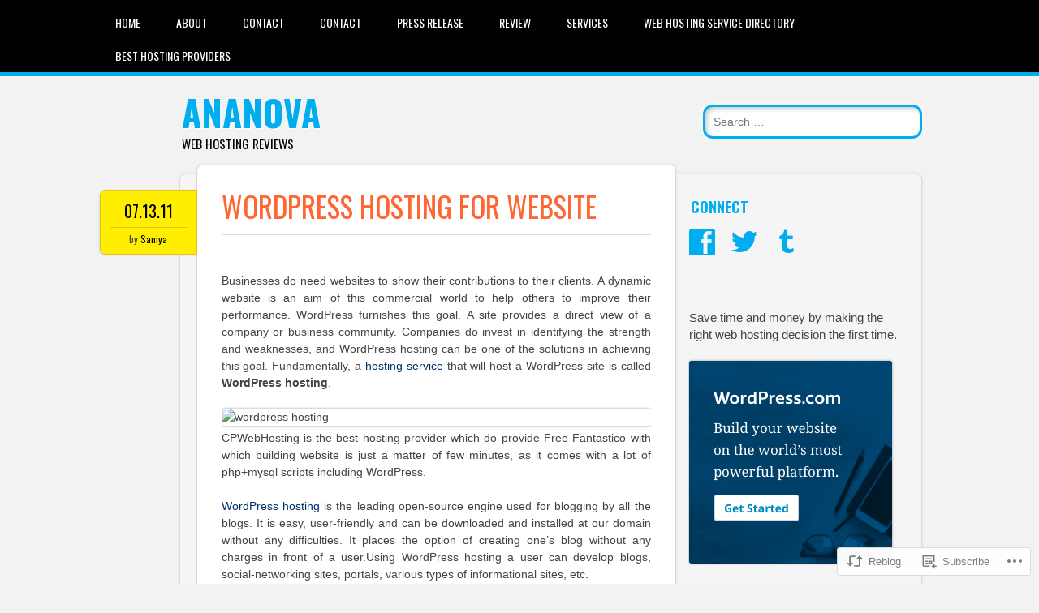

--- FILE ---
content_type: text/html; charset=UTF-8
request_url: https://xforms.org/2011/07/13/wordpress-hosting-website/
body_size: 28737
content:
<!DOCTYPE html>
<html lang="en">
<head>
<meta charset="UTF-8" />
<meta name="viewport" content="width=device-width" />
<link rel="profile" href="http://gmpg.org/xfn/11" />
<link rel="pingback" href="https://xforms.org/xmlrpc.php" />

<!--[if lt IE 9]>
<script src="https://s0.wp.com/wp-content/themes/pub/newsworthy/js/html5.js?m=1363273823i" type="text/javascript"></script>
<![endif]-->
<title>Wordpress Hosting For Website &#8211; Ananova</title>
<meta name='robots' content='max-image-preview:large' />
<meta name="google-site-verification" content="-Y0uzN3kI1KgDvANxG5mIwObENEhgoA8z_G8oFFTkC0" />
<meta name="msvalidate.01" content="FEDBA75F63822DAB346565B5430616D2" />
<meta name="yandex-verification" content="3f3efd97045e2c3c" />
<meta name="facebook-domain-verification" content="cx21xaqvd0scle30q6g71eqo5enjz9" />

<!-- Async WordPress.com Remote Login -->
<script id="wpcom_remote_login_js">
var wpcom_remote_login_extra_auth = '';
function wpcom_remote_login_remove_dom_node_id( element_id ) {
	var dom_node = document.getElementById( element_id );
	if ( dom_node ) { dom_node.parentNode.removeChild( dom_node ); }
}
function wpcom_remote_login_remove_dom_node_classes( class_name ) {
	var dom_nodes = document.querySelectorAll( '.' + class_name );
	for ( var i = 0; i < dom_nodes.length; i++ ) {
		dom_nodes[ i ].parentNode.removeChild( dom_nodes[ i ] );
	}
}
function wpcom_remote_login_final_cleanup() {
	wpcom_remote_login_remove_dom_node_classes( "wpcom_remote_login_msg" );
	wpcom_remote_login_remove_dom_node_id( "wpcom_remote_login_key" );
	wpcom_remote_login_remove_dom_node_id( "wpcom_remote_login_validate" );
	wpcom_remote_login_remove_dom_node_id( "wpcom_remote_login_js" );
	wpcom_remote_login_remove_dom_node_id( "wpcom_request_access_iframe" );
	wpcom_remote_login_remove_dom_node_id( "wpcom_request_access_styles" );
}

// Watch for messages back from the remote login
window.addEventListener( "message", function( e ) {
	if ( e.origin === "https://r-login.wordpress.com" ) {
		var data = {};
		try {
			data = JSON.parse( e.data );
		} catch( e ) {
			wpcom_remote_login_final_cleanup();
			return;
		}

		if ( data.msg === 'LOGIN' ) {
			// Clean up the login check iframe
			wpcom_remote_login_remove_dom_node_id( "wpcom_remote_login_key" );

			var id_regex = new RegExp( /^[0-9]+$/ );
			var token_regex = new RegExp( /^.*|.*|.*$/ );
			if (
				token_regex.test( data.token )
				&& id_regex.test( data.wpcomid )
			) {
				// We have everything we need to ask for a login
				var script = document.createElement( "script" );
				script.setAttribute( "id", "wpcom_remote_login_validate" );
				script.src = '/remote-login.php?wpcom_remote_login=validate'
					+ '&wpcomid=' + data.wpcomid
					+ '&token=' + encodeURIComponent( data.token )
					+ '&host=' + window.location.protocol
					+ '//' + window.location.hostname
					+ '&postid=149334'
					+ '&is_singular=1';
				document.body.appendChild( script );
			}

			return;
		}

		// Safari ITP, not logged in, so redirect
		if ( data.msg === 'LOGIN-REDIRECT' ) {
			window.location = 'https://wordpress.com/log-in?redirect_to=' + window.location.href;
			return;
		}

		// Safari ITP, storage access failed, remove the request
		if ( data.msg === 'LOGIN-REMOVE' ) {
			var css_zap = 'html { -webkit-transition: margin-top 1s; transition: margin-top 1s; } /* 9001 */ html { margin-top: 0 !important; } * html body { margin-top: 0 !important; } @media screen and ( max-width: 782px ) { html { margin-top: 0 !important; } * html body { margin-top: 0 !important; } }';
			var style_zap = document.createElement( 'style' );
			style_zap.type = 'text/css';
			style_zap.appendChild( document.createTextNode( css_zap ) );
			document.body.appendChild( style_zap );

			var e = document.getElementById( 'wpcom_request_access_iframe' );
			e.parentNode.removeChild( e );

			document.cookie = 'wordpress_com_login_access=denied; path=/; max-age=31536000';

			return;
		}

		// Safari ITP
		if ( data.msg === 'REQUEST_ACCESS' ) {
			console.log( 'request access: safari' );

			// Check ITP iframe enable/disable knob
			if ( wpcom_remote_login_extra_auth !== 'safari_itp_iframe' ) {
				return;
			}

			// If we are in a "private window" there is no ITP.
			var private_window = false;
			try {
				var opendb = window.openDatabase( null, null, null, null );
			} catch( e ) {
				private_window = true;
			}

			if ( private_window ) {
				console.log( 'private window' );
				return;
			}

			var iframe = document.createElement( 'iframe' );
			iframe.id = 'wpcom_request_access_iframe';
			iframe.setAttribute( 'scrolling', 'no' );
			iframe.setAttribute( 'sandbox', 'allow-storage-access-by-user-activation allow-scripts allow-same-origin allow-top-navigation-by-user-activation' );
			iframe.src = 'https://r-login.wordpress.com/remote-login.php?wpcom_remote_login=request_access&origin=' + encodeURIComponent( data.origin ) + '&wpcomid=' + encodeURIComponent( data.wpcomid );

			var css = 'html { -webkit-transition: margin-top 1s; transition: margin-top 1s; } /* 9001 */ html { margin-top: 46px !important; } * html body { margin-top: 46px !important; } @media screen and ( max-width: 660px ) { html { margin-top: 71px !important; } * html body { margin-top: 71px !important; } #wpcom_request_access_iframe { display: block; height: 71px !important; } } #wpcom_request_access_iframe { border: 0px; height: 46px; position: fixed; top: 0; left: 0; width: 100%; min-width: 100%; z-index: 99999; background: #23282d; } ';

			var style = document.createElement( 'style' );
			style.type = 'text/css';
			style.id = 'wpcom_request_access_styles';
			style.appendChild( document.createTextNode( css ) );
			document.body.appendChild( style );

			document.body.appendChild( iframe );
		}

		if ( data.msg === 'DONE' ) {
			wpcom_remote_login_final_cleanup();
		}
	}
}, false );

// Inject the remote login iframe after the page has had a chance to load
// more critical resources
window.addEventListener( "DOMContentLoaded", function( e ) {
	var iframe = document.createElement( "iframe" );
	iframe.style.display = "none";
	iframe.setAttribute( "scrolling", "no" );
	iframe.setAttribute( "id", "wpcom_remote_login_key" );
	iframe.src = "https://r-login.wordpress.com/remote-login.php"
		+ "?wpcom_remote_login=key"
		+ "&origin=aHR0cHM6Ly94Zm9ybXMub3Jn"
		+ "&wpcomid=54500341"
		+ "&time=" + Math.floor( Date.now() / 1000 );
	document.body.appendChild( iframe );
}, false );
</script>
<link rel='dns-prefetch' href='//s0.wp.com' />
<link rel='dns-prefetch' href='//wordpress.com' />
<link rel='dns-prefetch' href='//fonts-api.wp.com' />
<link rel="alternate" type="application/rss+xml" title="Ananova &raquo; Feed" href="https://xforms.org/feed/" />
<link rel="alternate" type="application/rss+xml" title="Ananova &raquo; Comments Feed" href="https://xforms.org/comments/feed/" />
	<script type="text/javascript">
		/* <![CDATA[ */
		function addLoadEvent(func) {
			var oldonload = window.onload;
			if (typeof window.onload != 'function') {
				window.onload = func;
			} else {
				window.onload = function () {
					oldonload();
					func();
				}
			}
		}
		/* ]]> */
	</script>
	<link crossorigin='anonymous' rel='stylesheet' id='all-css-0-1' href='/_static/??-eJxtzEkKgDAQRNELGZs4EDfiWUJsxMzYHby+RARB3BQ8KD6cWZgUGSNDKCL7su2RwCJnbdxjCCnVWYtHggO9ZlxFTsQftYaogf+k3x2+4Vv1voRZqrHvpkHJwV5glDTa&cssminify=yes' type='text/css' media='all' />
<style id='wp-emoji-styles-inline-css'>

	img.wp-smiley, img.emoji {
		display: inline !important;
		border: none !important;
		box-shadow: none !important;
		height: 1em !important;
		width: 1em !important;
		margin: 0 0.07em !important;
		vertical-align: -0.1em !important;
		background: none !important;
		padding: 0 !important;
	}
/*# sourceURL=wp-emoji-styles-inline-css */
</style>
<link crossorigin='anonymous' rel='stylesheet' id='all-css-2-1' href='/wp-content/plugins/gutenberg-core/v22.4.0/build/styles/block-library/style.min.css?m=1768935615i&cssminify=yes' type='text/css' media='all' />
<style id='wp-block-library-inline-css'>
.has-text-align-justify {
	text-align:justify;
}
.has-text-align-justify{text-align:justify;}

/*# sourceURL=wp-block-library-inline-css */
</style><link crossorigin='anonymous' rel='stylesheet' id='all-css-0-2' href='/_static/??-eJy1zEEOgjAQQNELSUcQUBfGs7RlMlSHdjJtNdweElfudfnzkwdvaXyKBWMB4UohZqC6p0Ol/SjCq+tMb47gauAJclkZMzhO/tlwcGp1BdJU5bPMEqLxOR/gJ/KMdgqR/mKLVUtqZf7W78utPY+X62kY2+GxAWROaSQ=&cssminify=yes' type='text/css' media='all' />
<style id='global-styles-inline-css'>
:root{--wp--preset--aspect-ratio--square: 1;--wp--preset--aspect-ratio--4-3: 4/3;--wp--preset--aspect-ratio--3-4: 3/4;--wp--preset--aspect-ratio--3-2: 3/2;--wp--preset--aspect-ratio--2-3: 2/3;--wp--preset--aspect-ratio--16-9: 16/9;--wp--preset--aspect-ratio--9-16: 9/16;--wp--preset--color--black: #000000;--wp--preset--color--cyan-bluish-gray: #abb8c3;--wp--preset--color--white: #ffffff;--wp--preset--color--pale-pink: #f78da7;--wp--preset--color--vivid-red: #cf2e2e;--wp--preset--color--luminous-vivid-orange: #ff6900;--wp--preset--color--luminous-vivid-amber: #fcb900;--wp--preset--color--light-green-cyan: #7bdcb5;--wp--preset--color--vivid-green-cyan: #00d084;--wp--preset--color--pale-cyan-blue: #8ed1fc;--wp--preset--color--vivid-cyan-blue: #0693e3;--wp--preset--color--vivid-purple: #9b51e0;--wp--preset--gradient--vivid-cyan-blue-to-vivid-purple: linear-gradient(135deg,rgb(6,147,227) 0%,rgb(155,81,224) 100%);--wp--preset--gradient--light-green-cyan-to-vivid-green-cyan: linear-gradient(135deg,rgb(122,220,180) 0%,rgb(0,208,130) 100%);--wp--preset--gradient--luminous-vivid-amber-to-luminous-vivid-orange: linear-gradient(135deg,rgb(252,185,0) 0%,rgb(255,105,0) 100%);--wp--preset--gradient--luminous-vivid-orange-to-vivid-red: linear-gradient(135deg,rgb(255,105,0) 0%,rgb(207,46,46) 100%);--wp--preset--gradient--very-light-gray-to-cyan-bluish-gray: linear-gradient(135deg,rgb(238,238,238) 0%,rgb(169,184,195) 100%);--wp--preset--gradient--cool-to-warm-spectrum: linear-gradient(135deg,rgb(74,234,220) 0%,rgb(151,120,209) 20%,rgb(207,42,186) 40%,rgb(238,44,130) 60%,rgb(251,105,98) 80%,rgb(254,248,76) 100%);--wp--preset--gradient--blush-light-purple: linear-gradient(135deg,rgb(255,206,236) 0%,rgb(152,150,240) 100%);--wp--preset--gradient--blush-bordeaux: linear-gradient(135deg,rgb(254,205,165) 0%,rgb(254,45,45) 50%,rgb(107,0,62) 100%);--wp--preset--gradient--luminous-dusk: linear-gradient(135deg,rgb(255,203,112) 0%,rgb(199,81,192) 50%,rgb(65,88,208) 100%);--wp--preset--gradient--pale-ocean: linear-gradient(135deg,rgb(255,245,203) 0%,rgb(182,227,212) 50%,rgb(51,167,181) 100%);--wp--preset--gradient--electric-grass: linear-gradient(135deg,rgb(202,248,128) 0%,rgb(113,206,126) 100%);--wp--preset--gradient--midnight: linear-gradient(135deg,rgb(2,3,129) 0%,rgb(40,116,252) 100%);--wp--preset--font-size--small: 13px;--wp--preset--font-size--medium: 20px;--wp--preset--font-size--large: 36px;--wp--preset--font-size--x-large: 42px;--wp--preset--font-family--albert-sans: 'Albert Sans', sans-serif;--wp--preset--font-family--alegreya: Alegreya, serif;--wp--preset--font-family--arvo: Arvo, serif;--wp--preset--font-family--bodoni-moda: 'Bodoni Moda', serif;--wp--preset--font-family--bricolage-grotesque: 'Bricolage Grotesque', sans-serif;--wp--preset--font-family--cabin: Cabin, sans-serif;--wp--preset--font-family--chivo: Chivo, sans-serif;--wp--preset--font-family--commissioner: Commissioner, sans-serif;--wp--preset--font-family--cormorant: Cormorant, serif;--wp--preset--font-family--courier-prime: 'Courier Prime', monospace;--wp--preset--font-family--crimson-pro: 'Crimson Pro', serif;--wp--preset--font-family--dm-mono: 'DM Mono', monospace;--wp--preset--font-family--dm-sans: 'DM Sans', sans-serif;--wp--preset--font-family--dm-serif-display: 'DM Serif Display', serif;--wp--preset--font-family--domine: Domine, serif;--wp--preset--font-family--eb-garamond: 'EB Garamond', serif;--wp--preset--font-family--epilogue: Epilogue, sans-serif;--wp--preset--font-family--fahkwang: Fahkwang, sans-serif;--wp--preset--font-family--figtree: Figtree, sans-serif;--wp--preset--font-family--fira-sans: 'Fira Sans', sans-serif;--wp--preset--font-family--fjalla-one: 'Fjalla One', sans-serif;--wp--preset--font-family--fraunces: Fraunces, serif;--wp--preset--font-family--gabarito: Gabarito, system-ui;--wp--preset--font-family--ibm-plex-mono: 'IBM Plex Mono', monospace;--wp--preset--font-family--ibm-plex-sans: 'IBM Plex Sans', sans-serif;--wp--preset--font-family--ibarra-real-nova: 'Ibarra Real Nova', serif;--wp--preset--font-family--instrument-serif: 'Instrument Serif', serif;--wp--preset--font-family--inter: Inter, sans-serif;--wp--preset--font-family--josefin-sans: 'Josefin Sans', sans-serif;--wp--preset--font-family--jost: Jost, sans-serif;--wp--preset--font-family--libre-baskerville: 'Libre Baskerville', serif;--wp--preset--font-family--libre-franklin: 'Libre Franklin', sans-serif;--wp--preset--font-family--literata: Literata, serif;--wp--preset--font-family--lora: Lora, serif;--wp--preset--font-family--merriweather: Merriweather, serif;--wp--preset--font-family--montserrat: Montserrat, sans-serif;--wp--preset--font-family--newsreader: Newsreader, serif;--wp--preset--font-family--noto-sans-mono: 'Noto Sans Mono', sans-serif;--wp--preset--font-family--nunito: Nunito, sans-serif;--wp--preset--font-family--open-sans: 'Open Sans', sans-serif;--wp--preset--font-family--overpass: Overpass, sans-serif;--wp--preset--font-family--pt-serif: 'PT Serif', serif;--wp--preset--font-family--petrona: Petrona, serif;--wp--preset--font-family--piazzolla: Piazzolla, serif;--wp--preset--font-family--playfair-display: 'Playfair Display', serif;--wp--preset--font-family--plus-jakarta-sans: 'Plus Jakarta Sans', sans-serif;--wp--preset--font-family--poppins: Poppins, sans-serif;--wp--preset--font-family--raleway: Raleway, sans-serif;--wp--preset--font-family--roboto: Roboto, sans-serif;--wp--preset--font-family--roboto-slab: 'Roboto Slab', serif;--wp--preset--font-family--rubik: Rubik, sans-serif;--wp--preset--font-family--rufina: Rufina, serif;--wp--preset--font-family--sora: Sora, sans-serif;--wp--preset--font-family--source-sans-3: 'Source Sans 3', sans-serif;--wp--preset--font-family--source-serif-4: 'Source Serif 4', serif;--wp--preset--font-family--space-mono: 'Space Mono', monospace;--wp--preset--font-family--syne: Syne, sans-serif;--wp--preset--font-family--texturina: Texturina, serif;--wp--preset--font-family--urbanist: Urbanist, sans-serif;--wp--preset--font-family--work-sans: 'Work Sans', sans-serif;--wp--preset--spacing--20: 0.44rem;--wp--preset--spacing--30: 0.67rem;--wp--preset--spacing--40: 1rem;--wp--preset--spacing--50: 1.5rem;--wp--preset--spacing--60: 2.25rem;--wp--preset--spacing--70: 3.38rem;--wp--preset--spacing--80: 5.06rem;--wp--preset--shadow--natural: 6px 6px 9px rgba(0, 0, 0, 0.2);--wp--preset--shadow--deep: 12px 12px 50px rgba(0, 0, 0, 0.4);--wp--preset--shadow--sharp: 6px 6px 0px rgba(0, 0, 0, 0.2);--wp--preset--shadow--outlined: 6px 6px 0px -3px rgb(255, 255, 255), 6px 6px rgb(0, 0, 0);--wp--preset--shadow--crisp: 6px 6px 0px rgb(0, 0, 0);}:where(body) { margin: 0; }:where(.is-layout-flex){gap: 0.5em;}:where(.is-layout-grid){gap: 0.5em;}body .is-layout-flex{display: flex;}.is-layout-flex{flex-wrap: wrap;align-items: center;}.is-layout-flex > :is(*, div){margin: 0;}body .is-layout-grid{display: grid;}.is-layout-grid > :is(*, div){margin: 0;}body{padding-top: 0px;padding-right: 0px;padding-bottom: 0px;padding-left: 0px;}a:where(:not(.wp-element-button)){text-decoration: underline;}:root :where(.wp-element-button, .wp-block-button__link){background-color: #32373c;border-width: 0;color: #fff;font-family: inherit;font-size: inherit;font-style: inherit;font-weight: inherit;letter-spacing: inherit;line-height: inherit;padding-top: calc(0.667em + 2px);padding-right: calc(1.333em + 2px);padding-bottom: calc(0.667em + 2px);padding-left: calc(1.333em + 2px);text-decoration: none;text-transform: inherit;}.has-black-color{color: var(--wp--preset--color--black) !important;}.has-cyan-bluish-gray-color{color: var(--wp--preset--color--cyan-bluish-gray) !important;}.has-white-color{color: var(--wp--preset--color--white) !important;}.has-pale-pink-color{color: var(--wp--preset--color--pale-pink) !important;}.has-vivid-red-color{color: var(--wp--preset--color--vivid-red) !important;}.has-luminous-vivid-orange-color{color: var(--wp--preset--color--luminous-vivid-orange) !important;}.has-luminous-vivid-amber-color{color: var(--wp--preset--color--luminous-vivid-amber) !important;}.has-light-green-cyan-color{color: var(--wp--preset--color--light-green-cyan) !important;}.has-vivid-green-cyan-color{color: var(--wp--preset--color--vivid-green-cyan) !important;}.has-pale-cyan-blue-color{color: var(--wp--preset--color--pale-cyan-blue) !important;}.has-vivid-cyan-blue-color{color: var(--wp--preset--color--vivid-cyan-blue) !important;}.has-vivid-purple-color{color: var(--wp--preset--color--vivid-purple) !important;}.has-black-background-color{background-color: var(--wp--preset--color--black) !important;}.has-cyan-bluish-gray-background-color{background-color: var(--wp--preset--color--cyan-bluish-gray) !important;}.has-white-background-color{background-color: var(--wp--preset--color--white) !important;}.has-pale-pink-background-color{background-color: var(--wp--preset--color--pale-pink) !important;}.has-vivid-red-background-color{background-color: var(--wp--preset--color--vivid-red) !important;}.has-luminous-vivid-orange-background-color{background-color: var(--wp--preset--color--luminous-vivid-orange) !important;}.has-luminous-vivid-amber-background-color{background-color: var(--wp--preset--color--luminous-vivid-amber) !important;}.has-light-green-cyan-background-color{background-color: var(--wp--preset--color--light-green-cyan) !important;}.has-vivid-green-cyan-background-color{background-color: var(--wp--preset--color--vivid-green-cyan) !important;}.has-pale-cyan-blue-background-color{background-color: var(--wp--preset--color--pale-cyan-blue) !important;}.has-vivid-cyan-blue-background-color{background-color: var(--wp--preset--color--vivid-cyan-blue) !important;}.has-vivid-purple-background-color{background-color: var(--wp--preset--color--vivid-purple) !important;}.has-black-border-color{border-color: var(--wp--preset--color--black) !important;}.has-cyan-bluish-gray-border-color{border-color: var(--wp--preset--color--cyan-bluish-gray) !important;}.has-white-border-color{border-color: var(--wp--preset--color--white) !important;}.has-pale-pink-border-color{border-color: var(--wp--preset--color--pale-pink) !important;}.has-vivid-red-border-color{border-color: var(--wp--preset--color--vivid-red) !important;}.has-luminous-vivid-orange-border-color{border-color: var(--wp--preset--color--luminous-vivid-orange) !important;}.has-luminous-vivid-amber-border-color{border-color: var(--wp--preset--color--luminous-vivid-amber) !important;}.has-light-green-cyan-border-color{border-color: var(--wp--preset--color--light-green-cyan) !important;}.has-vivid-green-cyan-border-color{border-color: var(--wp--preset--color--vivid-green-cyan) !important;}.has-pale-cyan-blue-border-color{border-color: var(--wp--preset--color--pale-cyan-blue) !important;}.has-vivid-cyan-blue-border-color{border-color: var(--wp--preset--color--vivid-cyan-blue) !important;}.has-vivid-purple-border-color{border-color: var(--wp--preset--color--vivid-purple) !important;}.has-vivid-cyan-blue-to-vivid-purple-gradient-background{background: var(--wp--preset--gradient--vivid-cyan-blue-to-vivid-purple) !important;}.has-light-green-cyan-to-vivid-green-cyan-gradient-background{background: var(--wp--preset--gradient--light-green-cyan-to-vivid-green-cyan) !important;}.has-luminous-vivid-amber-to-luminous-vivid-orange-gradient-background{background: var(--wp--preset--gradient--luminous-vivid-amber-to-luminous-vivid-orange) !important;}.has-luminous-vivid-orange-to-vivid-red-gradient-background{background: var(--wp--preset--gradient--luminous-vivid-orange-to-vivid-red) !important;}.has-very-light-gray-to-cyan-bluish-gray-gradient-background{background: var(--wp--preset--gradient--very-light-gray-to-cyan-bluish-gray) !important;}.has-cool-to-warm-spectrum-gradient-background{background: var(--wp--preset--gradient--cool-to-warm-spectrum) !important;}.has-blush-light-purple-gradient-background{background: var(--wp--preset--gradient--blush-light-purple) !important;}.has-blush-bordeaux-gradient-background{background: var(--wp--preset--gradient--blush-bordeaux) !important;}.has-luminous-dusk-gradient-background{background: var(--wp--preset--gradient--luminous-dusk) !important;}.has-pale-ocean-gradient-background{background: var(--wp--preset--gradient--pale-ocean) !important;}.has-electric-grass-gradient-background{background: var(--wp--preset--gradient--electric-grass) !important;}.has-midnight-gradient-background{background: var(--wp--preset--gradient--midnight) !important;}.has-small-font-size{font-size: var(--wp--preset--font-size--small) !important;}.has-medium-font-size{font-size: var(--wp--preset--font-size--medium) !important;}.has-large-font-size{font-size: var(--wp--preset--font-size--large) !important;}.has-x-large-font-size{font-size: var(--wp--preset--font-size--x-large) !important;}.has-albert-sans-font-family{font-family: var(--wp--preset--font-family--albert-sans) !important;}.has-alegreya-font-family{font-family: var(--wp--preset--font-family--alegreya) !important;}.has-arvo-font-family{font-family: var(--wp--preset--font-family--arvo) !important;}.has-bodoni-moda-font-family{font-family: var(--wp--preset--font-family--bodoni-moda) !important;}.has-bricolage-grotesque-font-family{font-family: var(--wp--preset--font-family--bricolage-grotesque) !important;}.has-cabin-font-family{font-family: var(--wp--preset--font-family--cabin) !important;}.has-chivo-font-family{font-family: var(--wp--preset--font-family--chivo) !important;}.has-commissioner-font-family{font-family: var(--wp--preset--font-family--commissioner) !important;}.has-cormorant-font-family{font-family: var(--wp--preset--font-family--cormorant) !important;}.has-courier-prime-font-family{font-family: var(--wp--preset--font-family--courier-prime) !important;}.has-crimson-pro-font-family{font-family: var(--wp--preset--font-family--crimson-pro) !important;}.has-dm-mono-font-family{font-family: var(--wp--preset--font-family--dm-mono) !important;}.has-dm-sans-font-family{font-family: var(--wp--preset--font-family--dm-sans) !important;}.has-dm-serif-display-font-family{font-family: var(--wp--preset--font-family--dm-serif-display) !important;}.has-domine-font-family{font-family: var(--wp--preset--font-family--domine) !important;}.has-eb-garamond-font-family{font-family: var(--wp--preset--font-family--eb-garamond) !important;}.has-epilogue-font-family{font-family: var(--wp--preset--font-family--epilogue) !important;}.has-fahkwang-font-family{font-family: var(--wp--preset--font-family--fahkwang) !important;}.has-figtree-font-family{font-family: var(--wp--preset--font-family--figtree) !important;}.has-fira-sans-font-family{font-family: var(--wp--preset--font-family--fira-sans) !important;}.has-fjalla-one-font-family{font-family: var(--wp--preset--font-family--fjalla-one) !important;}.has-fraunces-font-family{font-family: var(--wp--preset--font-family--fraunces) !important;}.has-gabarito-font-family{font-family: var(--wp--preset--font-family--gabarito) !important;}.has-ibm-plex-mono-font-family{font-family: var(--wp--preset--font-family--ibm-plex-mono) !important;}.has-ibm-plex-sans-font-family{font-family: var(--wp--preset--font-family--ibm-plex-sans) !important;}.has-ibarra-real-nova-font-family{font-family: var(--wp--preset--font-family--ibarra-real-nova) !important;}.has-instrument-serif-font-family{font-family: var(--wp--preset--font-family--instrument-serif) !important;}.has-inter-font-family{font-family: var(--wp--preset--font-family--inter) !important;}.has-josefin-sans-font-family{font-family: var(--wp--preset--font-family--josefin-sans) !important;}.has-jost-font-family{font-family: var(--wp--preset--font-family--jost) !important;}.has-libre-baskerville-font-family{font-family: var(--wp--preset--font-family--libre-baskerville) !important;}.has-libre-franklin-font-family{font-family: var(--wp--preset--font-family--libre-franklin) !important;}.has-literata-font-family{font-family: var(--wp--preset--font-family--literata) !important;}.has-lora-font-family{font-family: var(--wp--preset--font-family--lora) !important;}.has-merriweather-font-family{font-family: var(--wp--preset--font-family--merriweather) !important;}.has-montserrat-font-family{font-family: var(--wp--preset--font-family--montserrat) !important;}.has-newsreader-font-family{font-family: var(--wp--preset--font-family--newsreader) !important;}.has-noto-sans-mono-font-family{font-family: var(--wp--preset--font-family--noto-sans-mono) !important;}.has-nunito-font-family{font-family: var(--wp--preset--font-family--nunito) !important;}.has-open-sans-font-family{font-family: var(--wp--preset--font-family--open-sans) !important;}.has-overpass-font-family{font-family: var(--wp--preset--font-family--overpass) !important;}.has-pt-serif-font-family{font-family: var(--wp--preset--font-family--pt-serif) !important;}.has-petrona-font-family{font-family: var(--wp--preset--font-family--petrona) !important;}.has-piazzolla-font-family{font-family: var(--wp--preset--font-family--piazzolla) !important;}.has-playfair-display-font-family{font-family: var(--wp--preset--font-family--playfair-display) !important;}.has-plus-jakarta-sans-font-family{font-family: var(--wp--preset--font-family--plus-jakarta-sans) !important;}.has-poppins-font-family{font-family: var(--wp--preset--font-family--poppins) !important;}.has-raleway-font-family{font-family: var(--wp--preset--font-family--raleway) !important;}.has-roboto-font-family{font-family: var(--wp--preset--font-family--roboto) !important;}.has-roboto-slab-font-family{font-family: var(--wp--preset--font-family--roboto-slab) !important;}.has-rubik-font-family{font-family: var(--wp--preset--font-family--rubik) !important;}.has-rufina-font-family{font-family: var(--wp--preset--font-family--rufina) !important;}.has-sora-font-family{font-family: var(--wp--preset--font-family--sora) !important;}.has-source-sans-3-font-family{font-family: var(--wp--preset--font-family--source-sans-3) !important;}.has-source-serif-4-font-family{font-family: var(--wp--preset--font-family--source-serif-4) !important;}.has-space-mono-font-family{font-family: var(--wp--preset--font-family--space-mono) !important;}.has-syne-font-family{font-family: var(--wp--preset--font-family--syne) !important;}.has-texturina-font-family{font-family: var(--wp--preset--font-family--texturina) !important;}.has-urbanist-font-family{font-family: var(--wp--preset--font-family--urbanist) !important;}.has-work-sans-font-family{font-family: var(--wp--preset--font-family--work-sans) !important;}
/*# sourceURL=global-styles-inline-css */
</style>

<style id='classic-theme-styles-inline-css'>
.wp-block-button__link{background-color:#32373c;border-radius:9999px;box-shadow:none;color:#fff;font-size:1.125em;padding:calc(.667em + 2px) calc(1.333em + 2px);text-decoration:none}.wp-block-file__button{background:#32373c;color:#fff}.wp-block-accordion-heading{margin:0}.wp-block-accordion-heading__toggle{background-color:inherit!important;color:inherit!important}.wp-block-accordion-heading__toggle:not(:focus-visible){outline:none}.wp-block-accordion-heading__toggle:focus,.wp-block-accordion-heading__toggle:hover{background-color:inherit!important;border:none;box-shadow:none;color:inherit;padding:var(--wp--preset--spacing--20,1em) 0;text-decoration:none}.wp-block-accordion-heading__toggle:focus-visible{outline:auto;outline-offset:0}
/*# sourceURL=/wp-content/plugins/gutenberg-core/v22.4.0/build/styles/block-library/classic.min.css */
</style>
<link crossorigin='anonymous' rel='stylesheet' id='all-css-4-1' href='/_static/??-eJx9kN1uwyAMhV9ojpet09KLac8SiNW6wYCwWdS3H1HX7E/KjcUx5zvG4JLBp2gUDXOoJ46KPrmQ/Kz41PVD14Oy5EBQ6KM74MRqmwPUroE6r/qAP4KkwndWodaXPNrqEJp4pEDSbHvYkhsDzuVCqtCqcBWwcwN1j7uQ5dHPXxolpbVMNZCiVqe+cDZOcVOOoN2P4a/e30nW90PgucU24+/ODWWMydivo+6Hf5m3fTBXh5EWXVKx8xW3P32Xt/715flxOB6Ow+UTYS+fvQ==&cssminify=yes' type='text/css' media='all' />
<link rel='stylesheet' id='newsworthy-oswald-css' href='https://fonts-api.wp.com/css?family=Oswald%3A400%2C700%2C300&#038;ver=6.9-RC2-61304' media='all' />
<link crossorigin='anonymous' rel='stylesheet' id='all-css-6-1' href='/_static/??-eJzTLy/QTc7PK0nNK9HPLdUtyClNz8wr1i9KTcrJTwcy0/WTi5G5ekCujj52Temp+bo5+cmJJZn5eSgc3bScxMwikFb7XFtDE1NLExMLc0OTLACohS2q&cssminify=yes' type='text/css' media='all' />
<style id='jetpack-global-styles-frontend-style-inline-css'>
:root { --font-headings: unset; --font-base: unset; --font-headings-default: -apple-system,BlinkMacSystemFont,"Segoe UI",Roboto,Oxygen-Sans,Ubuntu,Cantarell,"Helvetica Neue",sans-serif; --font-base-default: -apple-system,BlinkMacSystemFont,"Segoe UI",Roboto,Oxygen-Sans,Ubuntu,Cantarell,"Helvetica Neue",sans-serif;}
/*# sourceURL=jetpack-global-styles-frontend-style-inline-css */
</style>
<link crossorigin='anonymous' rel='stylesheet' id='all-css-8-1' href='/_static/??-eJyNjcEKwjAQRH/IuFRT6kX8FNkmS5K6yQY3Qfx7bfEiXrwM82B4A49qnJRGpUHupnIPqSgs1Cq624chi6zhO5OCRryTR++fW00l7J3qDv43XVNxoOISsmEJol/wY2uR8vs3WggsM/I6uOTzMI3Hw8lOg11eUT1JKA==&cssminify=yes' type='text/css' media='all' />
<script type="text/javascript" id="jetpack_related-posts-js-extra">
/* <![CDATA[ */
var related_posts_js_options = {"post_heading":"h4"};
//# sourceURL=jetpack_related-posts-js-extra
/* ]]> */
</script>
<script type="text/javascript" id="wpcom-actionbar-placeholder-js-extra">
/* <![CDATA[ */
var actionbardata = {"siteID":"54500341","postID":"149334","siteURL":"https://xforms.org","xhrURL":"https://xforms.org/wp-admin/admin-ajax.php","nonce":"199f90c4eb","isLoggedIn":"","statusMessage":"","subsEmailDefault":"instantly","proxyScriptUrl":"https://s0.wp.com/wp-content/js/wpcom-proxy-request.js?m=1513050504i&amp;ver=20211021","shortlink":"https://wp.me/p3GG1L-CQC","i18n":{"followedText":"New posts from this site will now appear in your \u003Ca href=\"https://wordpress.com/reader\"\u003EReader\u003C/a\u003E","foldBar":"Collapse this bar","unfoldBar":"Expand this bar","shortLinkCopied":"Shortlink copied to clipboard."}};
//# sourceURL=wpcom-actionbar-placeholder-js-extra
/* ]]> */
</script>
<script type="text/javascript" id="jetpack-mu-wpcom-settings-js-before">
/* <![CDATA[ */
var JETPACK_MU_WPCOM_SETTINGS = {"assetsUrl":"https://s0.wp.com/wp-content/mu-plugins/jetpack-mu-wpcom-plugin/moon/jetpack_vendor/automattic/jetpack-mu-wpcom/src/build/"};
//# sourceURL=jetpack-mu-wpcom-settings-js-before
/* ]]> */
</script>
<script crossorigin='anonymous' type='text/javascript'  src='/_static/??-eJx1jcEOwiAQRH/I7dYm6Mn4KabCpgFhQVhS+/digkk9eJpM5uUNrgl0ZCEWDBWSr4vlgo4kzfrRO4YYGW+WNd6r9QYz+VnIQIpFym8bguXBlQPuxK4xXiDl+Nq+W5P5aqh8RveslLcee8FfCIJdcjvt8DVcjmelxvE0Tcq9AV2gTlk='></script>
<script type="text/javascript" id="rlt-proxy-js-after">
/* <![CDATA[ */
	rltInitialize( {"token":null,"iframeOrigins":["https:\/\/widgets.wp.com"]} );
//# sourceURL=rlt-proxy-js-after
/* ]]> */
</script>
<link rel="EditURI" type="application/rsd+xml" title="RSD" href="https://ananovareviews.wordpress.com/xmlrpc.php?rsd" />
<meta name="generator" content="WordPress.com" />
<link rel="canonical" href="https://xforms.org/2011/07/13/wordpress-hosting-website/" />
<link rel='shortlink' href='https://wp.me/p3GG1L-CQC' />
<link rel="alternate" type="application/json+oembed" href="https://public-api.wordpress.com/oembed/?format=json&amp;url=https%3A%2F%2Fxforms.org%2F2011%2F07%2F13%2Fwordpress-hosting-website%2F&amp;for=wpcom-auto-discovery" /><link rel="alternate" type="application/xml+oembed" href="https://public-api.wordpress.com/oembed/?format=xml&amp;url=https%3A%2F%2Fxforms.org%2F2011%2F07%2F13%2Fwordpress-hosting-website%2F&amp;for=wpcom-auto-discovery" />
<!-- Jetpack Open Graph Tags -->
<meta property="og:type" content="article" />
<meta property="og:title" content="WordPress Hosting For Website" />
<meta property="og:url" content="https://xforms.org/2011/07/13/wordpress-hosting-website/" />
<meta property="og:description" content="Businesses do need websites to show their contributions to their clients. A dynamic website is an aim of this commercial world to help others to improve their performance. Wordpress furnishes this …" />
<meta property="article:published_time" content="2011-07-13T14:52:43+00:00" />
<meta property="article:modified_time" content="2011-07-13T14:52:43+00:00" />
<meta property="og:site_name" content="Ananova" />
<meta property="og:image" content="https://www.cpwebhosting.com/wp-content/uploads/2011/07/wordpres-hosting.jpg" />
<meta property="og:image:width" content="900" />
<meta property="og:image:height" content="629" />
<meta property="og:image:alt" content="wordpress hosting" />
<meta property="og:locale" content="en_US" />
<meta property="article:publisher" content="https://www.facebook.com/WordPresscom" />
<meta name="twitter:creator" content="@ananovacom" />
<meta name="twitter:site" content="@ananovacom" />
<meta name="twitter:text:title" content="WordPress Hosting For&nbsp;Website" />
<meta name="twitter:image" content="https://www.cpwebhosting.com/wp-content/uploads/2011/07/wordpres-hosting.jpg?w=640" />
<meta name="twitter:image:alt" content="wordpress hosting" />
<meta name="twitter:card" content="summary_large_image" />

<!-- End Jetpack Open Graph Tags -->
<link rel='openid.server' href='https://xforms.org/?openidserver=1' />
<link rel='openid.delegate' href='https://xforms.org/' />
<link rel="search" type="application/opensearchdescription+xml" href="https://xforms.org/osd.xml" title="Ananova" />
<link rel="search" type="application/opensearchdescription+xml" href="https://s1.wp.com/opensearch.xml" title="WordPress.com" />
<meta property="fediverse:creator" name="fediverse:creator" content="xforms.org@xforms.org" />
<meta name="description" content="Businesses do need websites to show their contributions to their clients. A dynamic website is an aim of this commercial world to help others to improve their performance. Wordpress furnishes this goal. A site provides a direct view of a company or business community. Companies do invest in identifying the strength and weaknesses, and WordPress&hellip;" />

<link rel="alternate" title="ActivityPub (JSON)" type="application/activity+json" href="https://xforms.org/2011/07/13/wordpress-hosting-website/" />
<link rel="icon" href="https://xforms.org/wp-content/uploads/2023/01/24235-cropped-icon.png?w=32" sizes="32x32" />
<link rel="icon" href="https://xforms.org/wp-content/uploads/2023/01/24235-cropped-icon.png?w=192" sizes="192x192" />
<link rel="apple-touch-icon" href="https://xforms.org/wp-content/uploads/2023/01/24235-cropped-icon.png?w=180" />
<meta name="msapplication-TileImage" content="https://xforms.org/wp-content/uploads/2023/01/24235-cropped-icon.png?w=240" />
<link crossorigin='anonymous' rel='stylesheet' id='all-css-0-3' href='/_static/??-eJydkNEKwjAMRX/ILsyhwwfxU2Rrw8jWNqVpLf69k01hb7qncC+XwyFQgtLsE/oELqtg80BeYMQUOj2tGRyzhzt5Db1lPQlIoYCx0iIH+J3g2GSLArqLnAXtd/Qp/gUuSpmsAcm96EghEc/jTaoc+b2qhcyAab4cTYgoogJLUksNkp4W90mvf9xYPwjLm3Zz17o9NZf23NTH8QX/xZ+I&cssminify=yes' type='text/css' media='all' />
</head>

<body class="wp-singular post-template-default single single-post postid-149334 single-format-standard wp-theme-pubnewsworthy customizer-styles-applied jetpack-reblog-enabled">

<div id="nav-wrapper">
<nav id="site-navigation" class="navigation-main" role="navigation">
	<div class="menu-wrapper">
	<h1 class="menu-toggle">Menu</h1>
	<div class="assistive-text skip-link"><a href="#content" title="Skip to content">Skip to content</a></div>

	<div class="menu-primary-container"><ul id="menu-primary" class="menu"><li id="menu-item-148886" class="menu-item menu-item-type-custom menu-item-object-custom menu-item-home menu-item-148886"><a href="https://xforms.org/#">Home</a></li>
<li id="menu-item-151928" class="menu-item menu-item-type-post_type menu-item-object-page menu-item-151928"><a href="https://xforms.org/about-4/">About</a></li>
<li id="menu-item-148663" class="menu-item menu-item-type-post_type menu-item-object-page menu-item-148663"><a href="https://xforms.org/contact/">Contact</a></li>
<li id="menu-item-151929" class="menu-item menu-item-type-post_type menu-item-object-page menu-item-151929"><a href="https://xforms.org/contact-3/">Contact</a></li>
<li id="menu-item-148805" class="menu-item menu-item-type-post_type menu-item-object-page menu-item-148805"><a href="https://xforms.org/press-release/">press release</a></li>
<li id="menu-item-148667" class="menu-item menu-item-type-taxonomy menu-item-object-category menu-item-148667"><a href="https://xforms.org/category/review/">Review</a></li>
<li id="menu-item-148735" class="menu-item menu-item-type-taxonomy menu-item-object-category menu-item-148735"><a href="https://xforms.org/category/services/">Services</a></li>
<li id="menu-item-148807" class="menu-item menu-item-type-post_type menu-item-object-page menu-item-148807"><a href="https://xforms.org/web-hosting-service-directory/">Web Hosting Service Directory</a></li>
<li id="menu-item-148736" class="menu-item menu-item-type-custom menu-item-object-custom menu-item-148736"><a href="https://ananova.com/best-hosting-providers">Best Hosting Providers</a></li>
</ul></div>	</div>
</nav><!-- #site-navigation -->
</div>

<div id="container">
	<header id="branding" role="banner">
      <div id="inner-header" class="clearfix">
		<hgroup id="site-heading">
			
			<h1 class="site-title"><a href="https://xforms.org/" title="Ananova" rel="home">Ananova</a></h1>
			<h2 class="site-description">Web Hosting Reviews</h2>
		</hgroup>

        	<form method="get" id="searchform" class="searchform" action="https://xforms.org/" role="search">
		<label for="s" class="assistive-text">Search</label>
		<input type="search" class="field" name="s" value="" id="s" placeholder="Search &hellip;" />
		<input type="submit" class="submit" id="searchsubmit" value="Search" />
	</form>
      </div>
	</header><!-- #branding -->
    <div id="content" class="clearfix">

        <div id="main" class="column clearfix" role="main">

		
			<article id="post-149334" class="post-149334 post type-post status-publish format-standard hentry category-wordpress-hosting tag-wordpress-hosting">
	<div class="posted-meta">
    	<div class="date-meta">
        	<a href="https://xforms.org/2011/07/13/wordpress-hosting-website/" rel="bookmark">07.13.11</a>
        </div>
        <div class="author-meta">
        	by <a class="url fn n" href="https://xforms.org/author/cpweb123/" title="View all posts by Saniya" rel="author">Saniya</a>        </div>
    </div>
	<header class="entry-header">
		<h1 class="entry-title">WordPress Hosting For&nbsp;Website</h1>
	</header><!-- .entry-header -->

	<div class="entry-content post_content">
		<div class="cs-rating pd-rating" id="pd_rating_holder_6976629_post_149334"></div><br/><p style="text-align:justify">Businesses do need websites to show their contributions to their clients. A dynamic website is an aim of this commercial world to help others to improve their performance. WordPress furnishes this goal. A site provides a direct view of a company or business community. Companies do invest in identifying the strength and weaknesses, and WordPress hosting can be one of the solutions in achieving this goal. Fundamentally, a <span style="color:#003366">hosting service</span> that will host a WordPress site is called <strong>WordPress hosting</strong>.</p>
<p style="text-align:justify"><img class="size-full wp-image-9268 aligncenter" src="https://www.cpwebhosting.com/wp-content/uploads/2011/07/wordpres-hosting.jpg" alt="wordpress hosting" width="900" height="629" />CPWebHosting is the best hosting provider which do provide Free Fantastico with which building website is just a matter of few minutes, as it comes with a lot of php+mysql scripts including WordPress.</p>
<p style="text-align:justify"><span style="color:#003366">WordPress hosting</span> is the leading open-source engine used for blogging by all the blogs. It is easy, user-friendly and can be downloaded and installed at our domain without any difficulties. It places the option of creating one’s blog without any charges in front of a user.Using WordPress hosting a user can develop blogs, social-networking sites, portals, various types of informational sites, etc.</p>
<p style="text-align:justify">Users get attracted towards this software due to the presence of an extensive variety of plug-ins, templates, and modules.The user can create websites as per his requirement and choice through <span style="color:#003366">WordPress platform</span>. It also acts as a proficient tool for article releases with the existence of appropriate info-structuring tool. WordPress used for blogging purpose, as it fulfills the different need and requirements of the bloggers.This open source software can face all the sorts of situations in the same manner.</p>
<p style="text-align:justify">A <span style="color:#003366">WordPress Hosting Theme</span> is a set of files that provide the look and feel of our <span style="color:#003366">WordPress-powered website</span>. It depicts the information about the general blueprint of the site, and other content such as graphics, header logos, and footers.</p>
<p style="text-align:justify">The excellent <span style="color:#003366">WordPress Hosting Theme sites</span> are created by companies like YouJoomla.com so as to extend both the look and functionality of the WordPress platform.</p>
<h3>Working Of WordPress Hosting</h3>
<p style="text-align:justify"><span style="color:#003366">WordPress content management system</span> (CMS) is running on PHP programming language network as it is designed primarily for the personal and corporate informational websites. The four requirements are usually called LAMP from the first letters.</p>
<blockquote><p><strong>L</strong> &#8211; <strong>L</strong>inux Operating System<br />
<strong>A</strong> &#8211; <strong>A</strong>pache Server Software<br />
<strong>M</strong> &#8211; <strong>M</strong>ySQL database<br />
<strong>P</strong> &#8211; <strong>P</strong>HP scripting</p></blockquote>
<p style="text-align:justify">All the WordPress information stored in a single database. It is very easy to manage a database with clear hierarchy and setup in case the website is being a simple one. The user does not need changing the database setting himself as it is the workload of installation applications.</p>
<p style="text-align:justify">Those automatic installers are in every control panel. WordPress does not require lots of disk space and server resources (CPU and RAM).</p>
<h3>Importance Of WordPress Hosting</h3>
<p style="text-align:justify"><strong>WordPress hosting</strong> is one of the best (content management systems-CMS). Anybody may set-up this hosting to activate the website quickly. WordPress hosting users can host their websites and blogs in any language worldwide. Besides, they can design their blogs and sites by choosing any theme of their choice for free. Also, they can consider any widgets color and design preferred for their blog.One of the most important features is that WordPress is low weight. Therefore it can be used in free web hosting services with the limited disk space and bandwidth. The importance of<span style="color:#003366"> WordPress hosting</span> can be analyzed by its following advantages:</p>
<ol>
<li>Hosting WordPress encounters negligible cost content management system.</li>
<li>With WordPress Web hosting, however, the host is aware of our limited time and programming interest thus offering pre-installable blog WordPress scripts.</li>
<li>Another advantage with Hosting Word Press is that its open source.</li>
<li>There is no need to be a blogger for getting WordPress Web hosting.</li>
</ol>
<h3>BEST WORDPRESS WEB HOSTING PROVIDERS</h3>
<p>The following are the companies which provide Best WordPress Hosting:</p>
<ol>
<li><a href="https://www.bhj.org/forum/hosting-company/905-bluehost-review">BLUEHOST</a>: It was started in 1996 and now has become the largest brand name if Hosting for WordPress has to be considered. They are an official &#8220;WordPress&#8221; recommended hosting provider.</li>
<li><a href="https://www.bhj.org/forum/hosting-company/913-inmotionhosting-review">INMOTION HOSTING</a>: Inmotionhosting has been a well-known industry brand with reliable performance for business class hosting. In Motion Hosting&#8217;s WordPress Hosting is optimized for active bloggers, nd offers high scalability for our blog&#8217;s growth.</li>
<li><a href="https://www.bhj.org/forum/hosting-company/1757-webhostinghub-review">WEB HOSTING HUB</a>: Web Hosting Hub is the easiest way to get an online presence for small businesses.</li>
<li><a href="https://www.bhj.org/forum/hosting-company/1413-hostgator-review">HOSTGATOR</a>: HostGator hosts over 8 million domains and is known as one of the Best WordPress Hosting company in the industry.</li>
<li><a href="https://www.bhj.org/forum/hosting-company/967-wpengine-review">WPENGINE</a>: WPEngine is <span style="color:#003366">VIP WordPress hosting</span>. Their trouble-free hosting offers fast and robust servers that can handle anything. Brands like HTC, FourSquare, SoundCloud, Balsamiq, and many others use WPEngine for their Hosting for WordPress.</li>
</ol>
<p style="text-align:justify">Thus if we don&#8217;t have a knowledge of web designing and HTML or CSS, then <strong>WordPress hosting</strong> is the ideal way to make web design easy and quick.</p>
<div id="jp-post-flair" class="sharedaddy sd-rating-enabled sd-like-enabled sd-sharing-enabled"><div class="sharedaddy sd-sharing-enabled"><div class="robots-nocontent sd-block sd-social sd-social-official sd-sharing"><h3 class="sd-title">Share this:</h3><div class="sd-content"><ul><li class="share-pinterest"><div class="pinterest_button"><a href="https://www.pinterest.com/pin/create/button/?url=https%3A%2F%2Fxforms.org%2F2011%2F07%2F13%2Fwordpress-hosting-website%2F&#038;media=https%3A%2F%2Fwww.cpwebhosting.com%2Fwp-content%2Fuploads%2F2011%2F07%2Fwordpres-hosting.jpg&#038;description=Wordpress%20Hosting%20For%20Website" data-pin-do="buttonPin" data-pin-config="beside"><img src="//assets.pinterest.com/images/pidgets/pinit_fg_en_rect_gray_20.png" /></a></div></li><li class="share-telegram"><a rel="nofollow noopener noreferrer"
				data-shared="sharing-telegram-149334"
				class="share-telegram sd-button"
				href="https://xforms.org/2011/07/13/wordpress-hosting-website/?share=telegram"
				target="_blank"
				aria-labelledby="sharing-telegram-149334"
				>
				<span id="sharing-telegram-149334" hidden>Share on Telegram (Opens in new window)</span>
				<span>Telegram</span>
			</a></li><li class="share-facebook"><div class="fb-share-button" data-href="https://xforms.org/2011/07/13/wordpress-hosting-website/" data-layout="button_count"></div></li><li class="share-linkedin"><div class="linkedin_button"><script type="in/share" data-url="https://xforms.org/2011/07/13/wordpress-hosting-website/" data-counter="right"></script></div></li><li class="share-twitter"><a href="https://twitter.com/share" class="twitter-share-button" data-url="https://xforms.org/2011/07/13/wordpress-hosting-website/" data-text="Wordpress Hosting For Website" data-via="ananovacom" data-related="wordpressdotcom">Tweet</a></li><li class="share-tumblr"><a class="tumblr-share-button" target="_blank" href="https://www.tumblr.com/share" data-title="Wordpress Hosting For Website" data-content="https://xforms.org/2011/07/13/wordpress-hosting-website/" title="Share on Tumblr">Share on Tumblr</a></li><li class="share-print"><a rel="nofollow noopener noreferrer"
				data-shared="sharing-print-149334"
				class="share-print sd-button"
				href="https://xforms.org/2011/07/13/wordpress-hosting-website/#print?share=print"
				target="_blank"
				aria-labelledby="sharing-print-149334"
				>
				<span id="sharing-print-149334" hidden>Print (Opens in new window)</span>
				<span>Print</span>
			</a></li><li class="share-pocket"><div class="pocket_button"><a href="https://getpocket.com/save" class="pocket-btn" data-lang="en" data-save-url="https://xforms.org/2011/07/13/wordpress-hosting-website/" data-pocket-count="horizontal" >Pocket</a></div></li><li class="share-jetpack-whatsapp"><a rel="nofollow noopener noreferrer"
				data-shared="sharing-whatsapp-149334"
				class="share-jetpack-whatsapp sd-button"
				href="https://xforms.org/2011/07/13/wordpress-hosting-website/?share=jetpack-whatsapp"
				target="_blank"
				aria-labelledby="sharing-whatsapp-149334"
				>
				<span id="sharing-whatsapp-149334" hidden>Share on WhatsApp (Opens in new window)</span>
				<span>WhatsApp</span>
			</a></li><li class="share-email"><a rel="nofollow noopener noreferrer"
				data-shared="sharing-email-149334"
				class="share-email sd-button"
				href="mailto:?subject=%5BShared%20Post%5D%20Wordpress%20Hosting%20For%20Website&#038;body=https%3A%2F%2Fxforms.org%2F2011%2F07%2F13%2Fwordpress-hosting-website%2F&#038;share=email"
				target="_blank"
				aria-labelledby="sharing-email-149334"
				data-email-share-error-title="Do you have email set up?" data-email-share-error-text="If you&#039;re having problems sharing via email, you might not have email set up for your browser. You may need to create a new email yourself." data-email-share-nonce="2777ad112e" data-email-share-track-url="https://xforms.org/2011/07/13/wordpress-hosting-website/?share=email">
				<span id="sharing-email-149334" hidden>Email a link to a friend (Opens in new window)</span>
				<span>Email</span>
			</a></li><li class="share-reddit"><a rel="nofollow noopener noreferrer"
				data-shared="sharing-reddit-149334"
				class="share-reddit sd-button"
				href="https://xforms.org/2011/07/13/wordpress-hosting-website/?share=reddit"
				target="_blank"
				aria-labelledby="sharing-reddit-149334"
				>
				<span id="sharing-reddit-149334" hidden>Share on Reddit (Opens in new window)</span>
				<span>Reddit</span>
			</a></li><li class="share-end"></li></ul></div></div></div><div class='sharedaddy sd-block sd-like jetpack-likes-widget-wrapper jetpack-likes-widget-unloaded' id='like-post-wrapper-54500341-149334-6972984f16dc9' data-src='//widgets.wp.com/likes/index.html?ver=20260122#blog_id=54500341&amp;post_id=149334&amp;origin=ananovareviews.wordpress.com&amp;obj_id=54500341-149334-6972984f16dc9&amp;domain=xforms.org' data-name='like-post-frame-54500341-149334-6972984f16dc9' data-title='Like or Reblog'><div class='likes-widget-placeholder post-likes-widget-placeholder' style='height: 55px;'><span class='button'><span>Like</span></span> <span class='loading'>Loading...</span></div><span class='sd-text-color'></span><a class='sd-link-color'></a></div>
<div id='jp-relatedposts' class='jp-relatedposts' >
	<h3 class="jp-relatedposts-headline"><em>Related</em></h3>
</div></div>			</div><!-- .entry-content -->

	<footer class="entry-meta">
		This entry was posted in <a href="https://xforms.org/category/wordpress-hosting/" rel="category tag">Wordpress Hosting</a> and tagged <a href="https://xforms.org/tag/wordpress-hosting/" rel="tag">Wordpress Hosting</a>. Bookmark the <a href="https://xforms.org/2011/07/13/wordpress-hosting-website/" title="Permalink to WordPress Hosting For&nbsp;Website" rel="bookmark">permalink</a>.
			</footer><!-- .entry-meta -->
</article><!-- #post-149334 -->

				<nav role="navigation" id="nav-below" class="navigation-post">
		<h1 class="assistive-text">Post navigation</h1>

	
		<div class="previous"><a href="https://xforms.org/2010/10/14/linux-hosting-directory/" rel="prev"><span class="meta-nav">&larr;</span> Default Account Directories in a Linux&nbsp;Host</a></div>		<div class="next"><a href="https://xforms.org/2011/09/26/site-builder-professional/" rel="next">Site Builder for Professional&nbsp;Website <span class="meta-nav">&rarr;</span></a></div>
	
	</nav><!-- #nav-below -->
	
			
		
        </div> <!-- end #main -->

        		<div id="sidebar" class="widget-area sidebar-column" role="complementary">
			
						<div class="social-links">
				<h2>Connect</h2>
				<ul class="clearfix">
										<li class="facebook-link">
						<a href="https://www.facebook.com/889977974426740" title="Https://www.facebook.com/889977974426740" target="_blank">
							Facebook						</a>
					</li>
										<li class="twitter-link">
						<a href="http://twitter.com/ananovacom" title="Http://twitter.com/ananovacom" target="_blank">
							Twitter						</a>
					</li>
										<li class="tumblr-link">
						<a href="https://ananovareviews.tumblr.com/" title="Https://ananovareviews.tumblr.com/" target="_blank">
							Tumblr						</a>
					</li>
									</ul>
			</div>
			
			<aside id="block-3" class="widget widget_block"><h4>Save time and money by making the right web hosting decision the first time.</h4>
<p><a href="https://wordpress.com/create/?aff=6104&amp;cid=13600044"><img src="https://refer.wordpress.com/wp-content/uploads/2018/01/square-ad-db-desk.png" alt="WordPress.com" title="WordPress.com"></a></p>
<h3>Nexcess Hosting</h3>
<p><a id="1012905" href="https://nexcess.pxf.io/c/55338/1012905/12206" target="_top"><img loading="lazy" src="//a.impactradius-go.com/display-ad/12206-1012905" alt="" width="300" height="250" border="0"></a></p>
<h3>Inmotion Hosting</h3>
<p><a id="274445" href="https://partners.inmotionhosting.com/c/55338/274445/4222" target="_top"><img loading="lazy" src="//a.impactradius-go.com/display-ad/4222-274445" alt="" width="336" height="280" border="0"></a><img loading="lazy" style="position:absolute" src="https://partners.inmotionhosting.com/i/55338/274445/4222" width="0" height="0" border="0"></p>
<h3>Namecheap Hosting</h3>
<p><a id="830026" href="https://namecheap.pxf.io/c/55338/830026/5618" target="_top"><img loading="lazy" src="//a.impactradius-go.com/display-ad/5618-830026" alt="" width="336" height="280" border="0"></a><img loading="lazy" style="position:absolute" src="https://namecheap.pxf.io/i/55338/830026/5618" width="0" height="0" border="0"></p>
<h3>iThemes Hosting</h3>
<p><a id="911613" href="https://ithemes.pxf.io/c/55338/911613/9639" target="_top"><img loading="lazy" src="//a.impactradius-go.com/display-ad/9639-911613" alt="" width="300" height="250" border="0"></a><img loading="lazy" style="position:absolute" src="https://imp.pxf.io/i/55338/911613/9639" width="0" height="0" border="0"></p></aside>
		<aside id="recent-posts-2" class="widget widget_recent_entries">
		<h2 class="widget-title">Recent Posts</h2>
		<ul>
											<li>
					<a href="https://xforms.org/2024/02/22/latest-news-and-web-hosting-review-ibrave/">Latest News and Web Hosting Review&nbsp;iBrave</a>
									</li>
											<li>
					<a href="https://xforms.org/2024/02/20/latest-news-and-web-hosting-review-qewebby/">Latest News and Web Hosting Review&nbsp;QeWebby</a>
									</li>
											<li>
					<a href="https://xforms.org/2024/02/20/latest-news-and-web-hosting-review-thewebsitecreators/">Latest News and Web Hosting Review thewebsitecreators</a>
									</li>
											<li>
					<a href="https://xforms.org/2024/01/30/latest-news-web-hosting-review-statewp/">Latest News &amp; Web Hosting Review&nbsp;StateWP</a>
									</li>
											<li>
					<a href="https://xforms.org/2024/01/27/latest-news-and-web-hosting-review-hostwild/">Latest News And Web Hosting Review&nbsp;HostWild</a>
									</li>
					</ul>

		</aside><aside id="archives-2" class="widget widget_archive"><h2 class="widget-title">Archives</h2>
			<ul>
					<li><a href='https://xforms.org/2024/02/'>February 2024</a></li>
	<li><a href='https://xforms.org/2024/01/'>January 2024</a></li>
	<li><a href='https://xforms.org/2023/04/'>April 2023</a></li>
	<li><a href='https://xforms.org/2023/03/'>March 2023</a></li>
	<li><a href='https://xforms.org/2023/02/'>February 2023</a></li>
	<li><a href='https://xforms.org/2023/01/'>January 2023</a></li>
	<li><a href='https://xforms.org/2022/12/'>December 2022</a></li>
	<li><a href='https://xforms.org/2022/06/'>June 2022</a></li>
	<li><a href='https://xforms.org/2022/05/'>May 2022</a></li>
	<li><a href='https://xforms.org/2022/04/'>April 2022</a></li>
	<li><a href='https://xforms.org/2022/03/'>March 2022</a></li>
	<li><a href='https://xforms.org/2022/02/'>February 2022</a></li>
	<li><a href='https://xforms.org/2022/01/'>January 2022</a></li>
	<li><a href='https://xforms.org/2021/12/'>December 2021</a></li>
	<li><a href='https://xforms.org/2021/11/'>November 2021</a></li>
	<li><a href='https://xforms.org/2021/10/'>October 2021</a></li>
	<li><a href='https://xforms.org/2021/08/'>August 2021</a></li>
	<li><a href='https://xforms.org/2021/07/'>July 2021</a></li>
	<li><a href='https://xforms.org/2021/06/'>June 2021</a></li>
	<li><a href='https://xforms.org/2021/05/'>May 2021</a></li>
	<li><a href='https://xforms.org/2021/04/'>April 2021</a></li>
	<li><a href='https://xforms.org/2021/03/'>March 2021</a></li>
	<li><a href='https://xforms.org/2021/02/'>February 2021</a></li>
	<li><a href='https://xforms.org/2021/01/'>January 2021</a></li>
	<li><a href='https://xforms.org/2020/12/'>December 2020</a></li>
	<li><a href='https://xforms.org/2020/11/'>November 2020</a></li>
	<li><a href='https://xforms.org/2020/10/'>October 2020</a></li>
	<li><a href='https://xforms.org/2020/09/'>September 2020</a></li>
	<li><a href='https://xforms.org/2020/08/'>August 2020</a></li>
	<li><a href='https://xforms.org/2020/07/'>July 2020</a></li>
	<li><a href='https://xforms.org/2020/06/'>June 2020</a></li>
	<li><a href='https://xforms.org/2020/05/'>May 2020</a></li>
	<li><a href='https://xforms.org/2020/04/'>April 2020</a></li>
	<li><a href='https://xforms.org/2020/03/'>March 2020</a></li>
	<li><a href='https://xforms.org/2020/02/'>February 2020</a></li>
	<li><a href='https://xforms.org/2020/01/'>January 2020</a></li>
	<li><a href='https://xforms.org/2019/12/'>December 2019</a></li>
	<li><a href='https://xforms.org/2019/11/'>November 2019</a></li>
	<li><a href='https://xforms.org/2019/10/'>October 2019</a></li>
	<li><a href='https://xforms.org/2019/09/'>September 2019</a></li>
	<li><a href='https://xforms.org/2019/08/'>August 2019</a></li>
	<li><a href='https://xforms.org/2019/07/'>July 2019</a></li>
	<li><a href='https://xforms.org/2019/06/'>June 2019</a></li>
	<li><a href='https://xforms.org/2019/05/'>May 2019</a></li>
	<li><a href='https://xforms.org/2019/04/'>April 2019</a></li>
	<li><a href='https://xforms.org/2019/03/'>March 2019</a></li>
	<li><a href='https://xforms.org/2019/02/'>February 2019</a></li>
	<li><a href='https://xforms.org/2019/01/'>January 2019</a></li>
	<li><a href='https://xforms.org/2018/12/'>December 2018</a></li>
	<li><a href='https://xforms.org/2018/11/'>November 2018</a></li>
	<li><a href='https://xforms.org/2018/10/'>October 2018</a></li>
	<li><a href='https://xforms.org/2018/09/'>September 2018</a></li>
	<li><a href='https://xforms.org/2018/08/'>August 2018</a></li>
	<li><a href='https://xforms.org/2018/07/'>July 2018</a></li>
	<li><a href='https://xforms.org/2018/06/'>June 2018</a></li>
	<li><a href='https://xforms.org/2018/05/'>May 2018</a></li>
	<li><a href='https://xforms.org/2018/04/'>April 2018</a></li>
	<li><a href='https://xforms.org/2018/03/'>March 2018</a></li>
	<li><a href='https://xforms.org/2018/02/'>February 2018</a></li>
	<li><a href='https://xforms.org/2018/01/'>January 2018</a></li>
	<li><a href='https://xforms.org/2017/11/'>November 2017</a></li>
	<li><a href='https://xforms.org/2017/10/'>October 2017</a></li>
	<li><a href='https://xforms.org/2017/08/'>August 2017</a></li>
	<li><a href='https://xforms.org/2017/07/'>July 2017</a></li>
	<li><a href='https://xforms.org/2017/06/'>June 2017</a></li>
	<li><a href='https://xforms.org/2017/05/'>May 2017</a></li>
	<li><a href='https://xforms.org/2017/04/'>April 2017</a></li>
	<li><a href='https://xforms.org/2017/03/'>March 2017</a></li>
	<li><a href='https://xforms.org/2017/02/'>February 2017</a></li>
	<li><a href='https://xforms.org/2016/12/'>December 2016</a></li>
	<li><a href='https://xforms.org/2016/11/'>November 2016</a></li>
	<li><a href='https://xforms.org/2016/10/'>October 2016</a></li>
	<li><a href='https://xforms.org/2016/09/'>September 2016</a></li>
	<li><a href='https://xforms.org/2016/08/'>August 2016</a></li>
	<li><a href='https://xforms.org/2016/07/'>July 2016</a></li>
	<li><a href='https://xforms.org/2016/05/'>May 2016</a></li>
	<li><a href='https://xforms.org/2016/04/'>April 2016</a></li>
	<li><a href='https://xforms.org/2016/03/'>March 2016</a></li>
	<li><a href='https://xforms.org/2016/02/'>February 2016</a></li>
	<li><a href='https://xforms.org/2016/01/'>January 2016</a></li>
	<li><a href='https://xforms.org/2015/12/'>December 2015</a></li>
	<li><a href='https://xforms.org/2015/11/'>November 2015</a></li>
	<li><a href='https://xforms.org/2015/10/'>October 2015</a></li>
	<li><a href='https://xforms.org/2015/08/'>August 2015</a></li>
	<li><a href='https://xforms.org/2015/07/'>July 2015</a></li>
	<li><a href='https://xforms.org/2015/06/'>June 2015</a></li>
	<li><a href='https://xforms.org/2015/05/'>May 2015</a></li>
	<li><a href='https://xforms.org/2015/04/'>April 2015</a></li>
	<li><a href='https://xforms.org/2015/03/'>March 2015</a></li>
	<li><a href='https://xforms.org/2015/02/'>February 2015</a></li>
	<li><a href='https://xforms.org/2014/10/'>October 2014</a></li>
	<li><a href='https://xforms.org/2014/09/'>September 2014</a></li>
	<li><a href='https://xforms.org/2014/07/'>July 2014</a></li>
	<li><a href='https://xforms.org/2014/06/'>June 2014</a></li>
	<li><a href='https://xforms.org/2014/05/'>May 2014</a></li>
	<li><a href='https://xforms.org/2014/03/'>March 2014</a></li>
	<li><a href='https://xforms.org/2013/12/'>December 2013</a></li>
	<li><a href='https://xforms.org/2013/11/'>November 2013</a></li>
	<li><a href='https://xforms.org/2013/10/'>October 2013</a></li>
	<li><a href='https://xforms.org/2013/09/'>September 2013</a></li>
	<li><a href='https://xforms.org/2013/08/'>August 2013</a></li>
	<li><a href='https://xforms.org/2013/07/'>July 2013</a></li>
	<li><a href='https://xforms.org/2013/06/'>June 2013</a></li>
	<li><a href='https://xforms.org/2013/05/'>May 2013</a></li>
	<li><a href='https://xforms.org/2013/04/'>April 2013</a></li>
	<li><a href='https://xforms.org/2013/03/'>March 2013</a></li>
	<li><a href='https://xforms.org/2013/02/'>February 2013</a></li>
	<li><a href='https://xforms.org/2013/01/'>January 2013</a></li>
	<li><a href='https://xforms.org/2012/12/'>December 2012</a></li>
	<li><a href='https://xforms.org/2012/09/'>September 2012</a></li>
	<li><a href='https://xforms.org/2012/08/'>August 2012</a></li>
	<li><a href='https://xforms.org/2012/06/'>June 2012</a></li>
	<li><a href='https://xforms.org/2012/05/'>May 2012</a></li>
	<li><a href='https://xforms.org/2012/04/'>April 2012</a></li>
	<li><a href='https://xforms.org/2012/03/'>March 2012</a></li>
	<li><a href='https://xforms.org/2012/01/'>January 2012</a></li>
	<li><a href='https://xforms.org/2011/11/'>November 2011</a></li>
	<li><a href='https://xforms.org/2011/09/'>September 2011</a></li>
	<li><a href='https://xforms.org/2011/07/'>July 2011</a></li>
	<li><a href='https://xforms.org/2010/10/'>October 2010</a></li>
	<li><a href='https://xforms.org/2010/08/'>August 2010</a></li>
	<li><a href='https://xforms.org/2008/11/'>November 2008</a></li>
	<li><a href='https://xforms.org/2001/01/'>January 2001</a></li>
	<li><a href='https://xforms.org/2000/07/'>July 2000</a></li>
	<li><a href='https://xforms.org/1999/10/'>October 1999</a></li>
	<li><a href='https://xforms.org/1999/07/'>July 1999</a></li>
	<li><a href='https://xforms.org/1997/09/'>September 1997</a></li>
	<li><a href='https://xforms.org/1997/01/'>January 1997</a></li>
	<li><a href='https://xforms.org/1994/08/'>August 1994</a></li>
	<li><a href='https://xforms.org/1994/07/'>July 1994</a></li>
			</ul>

			</aside><aside id="blog_subscription-2" class="widget widget_blog_subscription jetpack_subscription_widget"><h2 class="widget-title"><label for="subscribe-field">Follow Blog via Email</label></h2>

			<div class="wp-block-jetpack-subscriptions__container">
			<form
				action="https://subscribe.wordpress.com"
				method="post"
				accept-charset="utf-8"
				data-blog="54500341"
				data-post_access_level="everybody"
				id="subscribe-blog"
			>
				<p>Enter your email address to follow this blog and receive notifications of new posts by email.</p>
				<p id="subscribe-email">
					<label
						id="subscribe-field-label"
						for="subscribe-field"
						class="screen-reader-text"
					>
						Email Address:					</label>

					<input
							type="email"
							name="email"
							autocomplete="email"
							
							style="width: 95%; padding: 1px 10px"
							placeholder="Email Address"
							value=""
							id="subscribe-field"
							required
						/>				</p>

				<p id="subscribe-submit"
									>
					<input type="hidden" name="action" value="subscribe"/>
					<input type="hidden" name="blog_id" value="54500341"/>
					<input type="hidden" name="source" value="https://xforms.org/2011/07/13/wordpress-hosting-website/"/>
					<input type="hidden" name="sub-type" value="widget"/>
					<input type="hidden" name="redirect_fragment" value="subscribe-blog"/>
					<input type="hidden" id="_wpnonce" name="_wpnonce" value="200b509f53" />					<button type="submit"
													class="wp-block-button__link"
																	>
						Follow					</button>
				</p>
			</form>
						</div>
			
</aside><aside id="tag_cloud-2" class="widget widget_tag_cloud"><h2 class="widget-title"></h2><div style="overflow: hidden;"><a href="https://xforms.org/category/server-scripting/net/" style="font-size: 102.80696902655%; padding: 1px; margin: 1px;"  title=".NET (76)">.NET</a> <a href="https://xforms.org/category/ananovaworld/" style="font-size: 189.04867256637%; padding: 1px; margin: 1px;"  title="AnanovaWorld (967)">AnanovaWorld</a> <a href="https://xforms.org/category/blogging/" style="font-size: 103.38772123894%; padding: 1px; margin: 1px;"  title="blogging (82)">blogging</a> <a href="https://xforms.org/category/cp-questions/" style="font-size: 109.67920353982%; padding: 1px; margin: 1px;"  title="CP Questions (147)">CP Questions</a> <a href="https://xforms.org/category/customer-support/" style="font-size: 103.00055309735%; padding: 1px; margin: 1px;"  title="customer support (78)">customer support</a> <a href="https://xforms.org/category/dedicated-server/" style="font-size: 104.83960176991%; padding: 1px; margin: 1px;"  title="dedicated server (97)">dedicated server</a> <a href="https://xforms.org/category/dedicated-server-2/" style="font-size: 101.54867256637%; padding: 1px; margin: 1px;"  title="Dedicated Server (63)">Dedicated Server</a> <a href="https://xforms.org/category/dedicated-servers/" style="font-size: 109.87278761062%; padding: 1px; margin: 1px;"  title="dedicated servers (149)">dedicated servers</a> <a href="https://xforms.org/category/domain-registration/" style="font-size: 105.90431415929%; padding: 1px; margin: 1px;"  title="Domain Registration (108)">Domain Registration</a> <a href="https://xforms.org/category/e-commerce/" style="font-size: 104.93639380531%; padding: 1px; margin: 1px;"  title="E-commerce (98)">E-commerce</a> <a href="https://xforms.org/category/general-web-hosting/" style="font-size: 172.40044247788%; padding: 1px; margin: 1px;"  title="General Web Hosting (795)">General Web Hosting</a> <a href="https://xforms.org/category/hosting/" style="font-size: 127.68252212389%; padding: 1px; margin: 1px;"  title="hosting (333)">hosting</a> <a href="https://xforms.org/category/hosting-company/" style="font-size: 275%; padding: 1px; margin: 1px;"  title="hosting company (1855)">hosting company</a> <a href="https://xforms.org/category/it-news/" style="font-size: 105.03318584071%; padding: 1px; margin: 1px;"  title="IT news (99)">IT news</a> <a href="https://xforms.org/category/browser-scripting/java-script/" style="font-size: 116.06747787611%; padding: 1px; margin: 1px;"  title="JavaScript (213)">JavaScript</a> <a href="https://xforms.org/category/linux-hosting/" style="font-size: 102.22621681416%; padding: 1px; margin: 1px;"  title="Linux Hosting (70)">Linux Hosting</a> <a href="https://xforms.org/category/marketing/" style="font-size: 100%; padding: 1px; margin: 1px;"  title="marketing (47)">marketing</a> <a href="https://xforms.org/category/php/" style="font-size: 105.2267699115%; padding: 1px; margin: 1px;"  title="php (101)">php</a> <a href="https://xforms.org/category/reseller-hosting-support/" style="font-size: 123.52046460177%; padding: 1px; margin: 1px;"  title="reseller-hosting-support (290)">reseller-hosting-support</a> <a href="https://xforms.org/category/reseller-forums/" style="font-size: 103.38772123894%; padding: 1px; margin: 1px;"  title="Reseller Forums (82)">Reseller Forums</a> <a href="https://xforms.org/category/reseller-hosting-2/" style="font-size: 103.19413716814%; padding: 1px; margin: 1px;"  title="Reseller Hosting (80)">Reseller Hosting</a> <a href="https://xforms.org/category/review/" style="font-size: 116.93860619469%; padding: 1px; margin: 1px;"  title="Review (222)">Review</a> <a href="https://xforms.org/tag/services/" style="font-size: 104.64601769912%; padding: 1px; margin: 1px;"  title="Services (95)">Services</a> <a href="https://xforms.org/category/shared-hosting-support/" style="font-size: 107.45298672566%; padding: 1px; margin: 1px;"  title="Shared-hosting-support (124)">Shared-hosting-support</a> <a href="https://xforms.org/category/uncategorized/" style="font-size: 118.48727876106%; padding: 1px; margin: 1px;"  title="Uncategorized (238)">Uncategorized</a> <a href="https://xforms.org/category/web-masters/" style="font-size: 104.64601769912%; padding: 1px; margin: 1px;"  title="web-masters (95)">web-masters</a> <a href="https://xforms.org/category/web-hosting-2/" style="font-size: 184.30586283186%; padding: 1px; margin: 1px;"  title="WebHosting (918)">WebHosting</a> <a href="https://xforms.org/category/web-hosting/" style="font-size: 117.61615044248%; padding: 1px; margin: 1px;"  title="web hosting (229)">web hosting</a> <a href="https://xforms.org/category/web-hosting-reviews/" style="font-size: 102.22621681416%; padding: 1px; margin: 1px;"  title="Web hosting reviews (70)">Web hosting reviews</a> </div></aside><aside id="rss_links-2" class="widget widget_rss_links"><ul><li><a href="https://xforms.org/feed/" title="Subscribe to Posts">RSS - Posts</a></li><li><a href="https://xforms.org/comments/feed/" title="Subscribe to Comments">RSS - Comments</a></li></ul>
</aside><aside id="jetpack_display_posts_widget-2" class="widget widget_jetpack_display_posts_widget"><h2 class="widget-title">Recent Posts: Ananova Business Web Hosting</h2><div class="jetpack-display-remote-posts"><h4><a href="https://ananova.com/hosting/cpanel-hosting">CPANEL HOSTING</a></h4>
<h4><a href="https://ananova.com/hosting/latest-news-and-web-hosting-review-golivenaija">Latest News And Web Hosting Review GoLiveNaija</a></h4>
<h4><a href="https://ananova.com/hosting/latest-news-and-web-hosting-review-mgt-commerce">Latest News and Web Hosting Review MGT-Commerce</a></h4>
<h4><a href="https://ananova.com/hosting/magento-hosting">Magento Hosting</a></h4>
<h4><a href="https://ananova.com/hosting/latest-news-and-web-hosting-review-cloudbinary">Latest News And Web Hosting Review CloudBinary</a></h4>
</div><!-- .jetpack-display-remote-posts --></aside>		</div><!-- #secondary .widget-area -->

    </div> <!-- end #content -->

	<footer id="colophon" role="contentinfo">
		<div id="site-generator">

		<a href="https://wordpress.com/?ref=footer_custom_svg" title="Create a website or blog at WordPress.com" rel="nofollow"><svg style="fill: currentColor; position: relative; top: 1px;" width="14px" height="15px" viewBox="0 0 14 15" version="1.1" xmlns="http://www.w3.org/2000/svg" xmlns:xlink="http://www.w3.org/1999/xlink" aria-labelledby="title" role="img">
				<desc id="title">Create a website or blog at WordPress.com</desc>
				<path d="M12.5225848,4.97949746 C13.0138466,5.87586309 13.2934037,6.90452431 13.2934037,7.99874074 C13.2934037,10.3205803 12.0351007,12.3476807 10.1640538,13.4385638 L12.0862862,7.88081544 C12.4453251,6.98296834 12.5648813,6.26504621 12.5648813,5.62667922 C12.5648813,5.39497674 12.549622,5.17994084 12.5225848,4.97949746 L12.5225848,4.97949746 Z M7.86730089,5.04801561 C8.24619178,5.02808979 8.58760099,4.98823815 8.58760099,4.98823815 C8.9267139,4.94809022 8.88671369,4.44972248 8.54745263,4.46957423 C8.54745263,4.46957423 7.52803983,4.54957381 6.86996227,4.54957381 C6.25158863,4.54957381 5.21247202,4.46957423 5.21247202,4.46957423 C4.87306282,4.44972248 4.83328483,4.96816418 5.17254589,4.98823815 C5.17254589,4.98823815 5.49358462,5.02808979 5.83269753,5.04801561 L6.81314716,7.73459399 L5.43565839,11.8651647 L3.14394256,5.04801561 C3.52312975,5.02808979 3.86416859,4.98823815 3.86416859,4.98823815 C4.20305928,4.94809022 4.16305906,4.44972248 3.82394616,4.46957423 C3.82394616,4.46957423 2.80475558,4.54957381 2.14660395,4.54957381 C2.02852925,4.54957381 1.88934333,4.54668493 1.74156477,4.54194422 C2.86690406,2.83350881 4.80113651,1.70529256 6.99996296,1.70529256 C8.638342,1.70529256 10.1302017,2.33173369 11.2498373,3.35765419 C11.222726,3.35602457 11.1962815,3.35261718 11.1683554,3.35261718 C10.5501299,3.35261718 10.1114609,3.89113285 10.1114609,4.46957423 C10.1114609,4.98823815 10.4107217,5.42705065 10.7296864,5.94564049 C10.969021,6.36482346 11.248578,6.90326506 11.248578,7.68133501 C11.248578,8.21992476 11.0413918,8.84503256 10.7696866,9.71584277 L10.1417574,11.8132391 L7.86730089,5.04801561 Z M6.99996296,14.2927074 C6.38218192,14.2927074 5.78595654,14.2021153 5.22195356,14.0362644 L7.11048207,8.54925635 L9.04486267,13.8491542 C9.05760348,13.8802652 9.07323319,13.9089317 9.08989995,13.9358945 C8.43574834,14.1661896 7.73285573,14.2927074 6.99996296,14.2927074 L6.99996296,14.2927074 Z M0.706448182,7.99874074 C0.706448182,7.08630113 0.902152921,6.22015756 1.25141403,5.43749503 L4.25357806,13.6627848 C2.15393732,12.6427902 0.706448182,10.4898387 0.706448182,7.99874074 L0.706448182,7.99874074 Z M6.99996296,0.999 C3.14016476,0.999 0,4.13905746 0,7.99874074 C0,11.8585722 3.14016476,14.999 6.99996296,14.999 C10.8596871,14.999 14,11.8585722 14,7.99874074 C14,4.13905746 10.8596871,0.999 6.99996296,0.999 L6.99996296,0.999 Z" id="wordpress-logo-simplified-cmyk" stroke="none" fill=“currentColor” fill-rule="evenodd"></path>
			</svg></a>
		</div>
	</footer><!-- #colophon -->
</div><!-- #container -->

<!--  -->
<script type="speculationrules">
{"prefetch":[{"source":"document","where":{"and":[{"href_matches":"/*"},{"not":{"href_matches":["/wp-*.php","/wp-admin/*","/files/*","/wp-content/*","/wp-content/plugins/*","/wp-content/themes/pub/newsworthy/*","/*\\?(.+)"]}},{"not":{"selector_matches":"a[rel~=\"nofollow\"]"}},{"not":{"selector_matches":".no-prefetch, .no-prefetch a"}}]},"eagerness":"conservative"}]}
</script>
					<div class="jetpack-subscribe-modal">
						<div class="jetpack-subscribe-modal__modal-content">
								
	<div class="wp-block-group has-border-color" style="border-color:#dddddd;border-width:1px;margin-top:0;margin-bottom:0;padding-top:32px;padding-right:32px;padding-bottom:32px;padding-left:32px"><div class="wp-block-group__inner-container is-layout-constrained wp-container-core-group-is-layout-c99f67bc wp-block-group-is-layout-constrained">

	
		<h2 class="wp-block-heading has-text-align-center" style="margin-top:4px;margin-bottom:10px;font-size:26px;font-style:normal;font-weight:600">Discover more from Ananova</h2>
		

		
		<p class="has-text-align-center wp-block-paragraph" style='margin-top:4px;margin-bottom:1em;font-size:15px'>Subscribe now to keep reading and get access to the full archive.</p>
		

			<div class="wp-block-jetpack-subscriptions__supports-newline is-style-compact wp-block-jetpack-subscriptions">
		<div class="wp-block-jetpack-subscriptions__container is-not-subscriber">
							<form
					action="https://wordpress.com/email-subscriptions"
					method="post"
					accept-charset="utf-8"
					data-blog="54500341"
					data-post_access_level="everybody"
					data-subscriber_email=""
					id="subscribe-blog-2"
				>
					<div class="wp-block-jetpack-subscriptions__form-elements">
												<p id="subscribe-email">
							<label
								id="subscribe-field-2-label"
								for="subscribe-field-2"
								class="screen-reader-text"
							>
								Type your email…							</label>
							<input
									required="required"
									type="email"
									name="email"
									autocomplete="email"
									
									style="font-size: 16px;padding: 15px 23px 15px 23px;border-radius: 50px;border-width: 1px;"
									placeholder="Type your email…"
									value=""
									id="subscribe-field-2"
									title="Please fill in this field."
								/>						</p>
												<p id="subscribe-submit"
													>
							<input type="hidden" name="action" value="subscribe"/>
							<input type="hidden" name="blog_id" value="54500341"/>
							<input type="hidden" name="source" value="https://xforms.org/2011/07/13/wordpress-hosting-website/"/>
							<input type="hidden" name="sub-type" value="subscribe-block"/>
							<input type="hidden" name="app_source" value="subscribe-modal"/>
							<input type="hidden" name="redirect_fragment" value="subscribe-blog-2"/>
							<input type="hidden" name="lang" value="en"/>
							<input type="hidden" id="_wpnonce" name="_wpnonce" value="200b509f53" /><input type="hidden" name="_wp_http_referer" value="/2011/07/13/wordpress-hosting-website/" /><input type="hidden" name="post_id" value="149334"/>							<button type="submit"
																	class="wp-block-button__link"
																									style="font-size: 16px;padding: 15px 23px 15px 23px;margin: 0; margin-left: 10px;border-radius: 50px;border-width: 1px;"
																name="jetpack_subscriptions_widget"
							>
								Subscribe							</button>
						</p>
					</div>
				</form>
								</div>
	</div>
	

		
		<p class="has-text-align-center jetpack-subscribe-modal__close wp-block-paragraph" style="margin-top:20px;margin-bottom:0;font-size:14px"><a href="#">Continue reading</a></p>
		
	</div></div>
							</div>
					</div>
			<script type="text/javascript" src="//0.gravatar.com/js/hovercards/hovercards.min.js?ver=202604924dcd77a86c6f1d3698ec27fc5da92b28585ddad3ee636c0397cf312193b2a1" id="grofiles-cards-js"></script>
<script type="text/javascript" id="wpgroho-js-extra">
/* <![CDATA[ */
var WPGroHo = {"my_hash":""};
//# sourceURL=wpgroho-js-extra
/* ]]> */
</script>
<script crossorigin='anonymous' type='text/javascript'  src='/wp-content/mu-plugins/gravatar-hovercards/wpgroho.js?m=1610363240i'></script>

	<script>
		// Initialize and attach hovercards to all gravatars
		( function() {
			function init() {
				if ( typeof Gravatar === 'undefined' ) {
					return;
				}

				if ( typeof Gravatar.init !== 'function' ) {
					return;
				}

				Gravatar.profile_cb = function ( hash, id ) {
					WPGroHo.syncProfileData( hash, id );
				};

				Gravatar.my_hash = WPGroHo.my_hash;
				Gravatar.init(
					'body',
					'#wp-admin-bar-my-account',
					{
						i18n: {
							'Edit your profile →': 'Edit your profile →',
							'View profile →': 'View profile →',
							'Contact': 'Contact',
							'Send money': 'Send money',
							'Sorry, we are unable to load this Gravatar profile.': 'Sorry, we are unable to load this Gravatar profile.',
							'Gravatar not found.': 'Gravatar not found.',
							'Too Many Requests.': 'Too Many Requests.',
							'Internal Server Error.': 'Internal Server Error.',
							'Is this you?': 'Is this you?',
							'Claim your free profile.': 'Claim your free profile.',
							'Email': 'Email',
							'Home Phone': 'Home Phone',
							'Work Phone': 'Work Phone',
							'Cell Phone': 'Cell Phone',
							'Contact Form': 'Contact Form',
							'Calendar': 'Calendar',
						},
					}
				);
			}

			if ( document.readyState !== 'loading' ) {
				init();
			} else {
				document.addEventListener( 'DOMContentLoaded', init );
			}
		} )();
	</script>

		<div style="display:none">
	</div>
		<div id="actionbar" dir="ltr" style="display: none;"
			class="actnbr-pub-newsworthy actnbr-has-follow actnbr-has-actions">
		<ul>
								<li class="actnbr-btn actnbr-hidden">
						<a class="actnbr-action actnbr-actn-reblog" href="">
							<svg class="gridicon gridicons-reblog" height="20" width="20" xmlns="http://www.w3.org/2000/svg" viewBox="0 0 24 24"><g><path d="M22.086 9.914L20 7.828V18c0 1.105-.895 2-2 2h-7v-2h7V7.828l-2.086 2.086L14.5 8.5 19 4l4.5 4.5-1.414 1.414zM6 16.172V6h7V4H6c-1.105 0-2 .895-2 2v10.172l-2.086-2.086L.5 15.5 5 20l4.5-4.5-1.414-1.414L6 16.172z"/></g></svg><span>Reblog</span>
						</a>
					</li>
									<li class="actnbr-btn actnbr-hidden">
								<a class="actnbr-action actnbr-actn-follow " href="">
			<svg class="gridicon" height="20" width="20" xmlns="http://www.w3.org/2000/svg" viewBox="0 0 20 20"><path clip-rule="evenodd" d="m4 4.5h12v6.5h1.5v-6.5-1.5h-1.5-12-1.5v1.5 10.5c0 1.1046.89543 2 2 2h7v-1.5h-7c-.27614 0-.5-.2239-.5-.5zm10.5 2h-9v1.5h9zm-5 3h-4v1.5h4zm3.5 1.5h-1v1h1zm-1-1.5h-1.5v1.5 1 1.5h1.5 1 1.5v-1.5-1-1.5h-1.5zm-2.5 2.5h-4v1.5h4zm6.5 1.25h1.5v2.25h2.25v1.5h-2.25v2.25h-1.5v-2.25h-2.25v-1.5h2.25z"  fill-rule="evenodd"></path></svg>
			<span>Subscribe</span>
		</a>
		<a class="actnbr-action actnbr-actn-following  no-display" href="">
			<svg class="gridicon" height="20" width="20" xmlns="http://www.w3.org/2000/svg" viewBox="0 0 20 20"><path fill-rule="evenodd" clip-rule="evenodd" d="M16 4.5H4V15C4 15.2761 4.22386 15.5 4.5 15.5H11.5V17H4.5C3.39543 17 2.5 16.1046 2.5 15V4.5V3H4H16H17.5V4.5V12.5H16V4.5ZM5.5 6.5H14.5V8H5.5V6.5ZM5.5 9.5H9.5V11H5.5V9.5ZM12 11H13V12H12V11ZM10.5 9.5H12H13H14.5V11V12V13.5H13H12H10.5V12V11V9.5ZM5.5 12H9.5V13.5H5.5V12Z" fill="#008A20"></path><path class="following-icon-tick" d="M13.5 16L15.5 18L19 14.5" stroke="#008A20" stroke-width="1.5"></path></svg>
			<span>Subscribed</span>
		</a>
							<div class="actnbr-popover tip tip-top-left actnbr-notice" id="follow-bubble">
							<div class="tip-arrow"></div>
							<div class="tip-inner actnbr-follow-bubble">
															<ul>
											<li class="actnbr-sitename">
			<a href="https://xforms.org">
				<img loading='lazy' alt='' src='https://xforms.org/wp-content/uploads/2023/01/24235-cropped-icon.png?w=50' srcset='https://xforms.org/wp-content/uploads/2023/01/24235-cropped-icon.png?w=50 1x, https://xforms.org/wp-content/uploads/2023/01/24235-cropped-icon.png?w=75 1.5x, https://xforms.org/wp-content/uploads/2023/01/24235-cropped-icon.png?w=100 2x, https://xforms.org/wp-content/uploads/2023/01/24235-cropped-icon.png?w=150 3x, https://xforms.org/wp-content/uploads/2023/01/24235-cropped-icon.png?w=200 4x' class='avatar avatar-50' height='50' width='50' />				Ananova			</a>
		</li>
										<div class="actnbr-message no-display"></div>
									<form method="post" action="https://subscribe.wordpress.com" accept-charset="utf-8" style="display: none;">
																						<div class="actnbr-follow-count">Join 97 other subscribers</div>
																					<div>
										<input type="email" name="email" placeholder="Enter your email address" class="actnbr-email-field" aria-label="Enter your email address" />
										</div>
										<input type="hidden" name="action" value="subscribe" />
										<input type="hidden" name="blog_id" value="54500341" />
										<input type="hidden" name="source" value="https://xforms.org/2011/07/13/wordpress-hosting-website/" />
										<input type="hidden" name="sub-type" value="actionbar-follow" />
										<input type="hidden" id="_wpnonce" name="_wpnonce" value="200b509f53" />										<div class="actnbr-button-wrap">
											<button type="submit" value="Sign me up">
												Sign me up											</button>
										</div>
									</form>
									<li class="actnbr-login-nudge">
										<div>
											Already have a WordPress.com account? <a href="https://wordpress.com/log-in?redirect_to=https%3A%2F%2Fr-login.wordpress.com%2Fremote-login.php%3Faction%3Dlink%26back%3Dhttps%253A%252F%252Fxforms.org%252F2011%252F07%252F13%252Fwordpress-hosting-website%252F">Log in now.</a>										</div>
									</li>
								</ul>
															</div>
						</div>
					</li>
							<li class="actnbr-ellipsis actnbr-hidden">
				<svg class="gridicon gridicons-ellipsis" height="24" width="24" xmlns="http://www.w3.org/2000/svg" viewBox="0 0 24 24"><g><path d="M7 12c0 1.104-.896 2-2 2s-2-.896-2-2 .896-2 2-2 2 .896 2 2zm12-2c-1.104 0-2 .896-2 2s.896 2 2 2 2-.896 2-2-.896-2-2-2zm-7 0c-1.104 0-2 .896-2 2s.896 2 2 2 2-.896 2-2-.896-2-2-2z"/></g></svg>				<div class="actnbr-popover tip tip-top-left actnbr-more">
					<div class="tip-arrow"></div>
					<div class="tip-inner">
						<ul>
								<li class="actnbr-sitename">
			<a href="https://xforms.org">
				<img loading='lazy' alt='' src='https://xforms.org/wp-content/uploads/2023/01/24235-cropped-icon.png?w=50' srcset='https://xforms.org/wp-content/uploads/2023/01/24235-cropped-icon.png?w=50 1x, https://xforms.org/wp-content/uploads/2023/01/24235-cropped-icon.png?w=75 1.5x, https://xforms.org/wp-content/uploads/2023/01/24235-cropped-icon.png?w=100 2x, https://xforms.org/wp-content/uploads/2023/01/24235-cropped-icon.png?w=150 3x, https://xforms.org/wp-content/uploads/2023/01/24235-cropped-icon.png?w=200 4x' class='avatar avatar-50' height='50' width='50' />				Ananova			</a>
		</li>
								<li class="actnbr-folded-follow">
										<a class="actnbr-action actnbr-actn-follow " href="">
			<svg class="gridicon" height="20" width="20" xmlns="http://www.w3.org/2000/svg" viewBox="0 0 20 20"><path clip-rule="evenodd" d="m4 4.5h12v6.5h1.5v-6.5-1.5h-1.5-12-1.5v1.5 10.5c0 1.1046.89543 2 2 2h7v-1.5h-7c-.27614 0-.5-.2239-.5-.5zm10.5 2h-9v1.5h9zm-5 3h-4v1.5h4zm3.5 1.5h-1v1h1zm-1-1.5h-1.5v1.5 1 1.5h1.5 1 1.5v-1.5-1-1.5h-1.5zm-2.5 2.5h-4v1.5h4zm6.5 1.25h1.5v2.25h2.25v1.5h-2.25v2.25h-1.5v-2.25h-2.25v-1.5h2.25z"  fill-rule="evenodd"></path></svg>
			<span>Subscribe</span>
		</a>
		<a class="actnbr-action actnbr-actn-following  no-display" href="">
			<svg class="gridicon" height="20" width="20" xmlns="http://www.w3.org/2000/svg" viewBox="0 0 20 20"><path fill-rule="evenodd" clip-rule="evenodd" d="M16 4.5H4V15C4 15.2761 4.22386 15.5 4.5 15.5H11.5V17H4.5C3.39543 17 2.5 16.1046 2.5 15V4.5V3H4H16H17.5V4.5V12.5H16V4.5ZM5.5 6.5H14.5V8H5.5V6.5ZM5.5 9.5H9.5V11H5.5V9.5ZM12 11H13V12H12V11ZM10.5 9.5H12H13H14.5V11V12V13.5H13H12H10.5V12V11V9.5ZM5.5 12H9.5V13.5H5.5V12Z" fill="#008A20"></path><path class="following-icon-tick" d="M13.5 16L15.5 18L19 14.5" stroke="#008A20" stroke-width="1.5"></path></svg>
			<span>Subscribed</span>
		</a>
								</li>
														<li class="actnbr-signup"><a href="https://wordpress.com/start/">Sign up</a></li>
							<li class="actnbr-login"><a href="https://wordpress.com/log-in?redirect_to=https%3A%2F%2Fr-login.wordpress.com%2Fremote-login.php%3Faction%3Dlink%26back%3Dhttps%253A%252F%252Fxforms.org%252F2011%252F07%252F13%252Fwordpress-hosting-website%252F">Log in</a></li>
																<li class="actnbr-shortlink">
										<a href="https://wp.me/p3GG1L-CQC">
											<span class="actnbr-shortlink__text">Copy shortlink</span>
											<span class="actnbr-shortlink__icon"><svg class="gridicon gridicons-checkmark" height="16" width="16" xmlns="http://www.w3.org/2000/svg" viewBox="0 0 24 24"><g><path d="M9 19.414l-6.707-6.707 1.414-1.414L9 16.586 20.293 5.293l1.414 1.414"/></g></svg></span>
										</a>
									</li>
																<li class="flb-report">
									<a href="https://wordpress.com/abuse/?report_url=https://xforms.org/2011/07/13/wordpress-hosting-website/" target="_blank" rel="noopener noreferrer">
										Report this content									</a>
								</li>
															<li class="actnbr-reader">
									<a href="https://wordpress.com/reader/blogs/54500341/posts/149334">
										View post in Reader									</a>
								</li>
															<li class="actnbr-subs">
									<a href="https://subscribe.wordpress.com/">Manage subscriptions</a>
								</li>
																<li class="actnbr-fold"><a href="">Collapse this bar</a></li>
														</ul>
					</div>
				</div>
			</li>
		</ul>
	</div>
	
<script>
window.addEventListener( "DOMContentLoaded", function( event ) {
	var link = document.createElement( "link" );
	link.href = "/wp-content/mu-plugins/actionbar/actionbar.css?v=20250116";
	link.type = "text/css";
	link.rel = "stylesheet";
	document.head.appendChild( link );

	var script = document.createElement( "script" );
	script.src = "/wp-content/mu-plugins/actionbar/actionbar.js?v=20250204";
	document.body.appendChild( script );
} );
</script>

			<div id="jp-carousel-loading-overlay">
			<div id="jp-carousel-loading-wrapper">
				<span id="jp-carousel-library-loading">&nbsp;</span>
			</div>
		</div>
		<div class="jp-carousel-overlay" style="display: none;">

		<div class="jp-carousel-container">
			<!-- The Carousel Swiper -->
			<div
				class="jp-carousel-wrap swiper jp-carousel-swiper-container jp-carousel-transitions"
				itemscope
				itemtype="https://schema.org/ImageGallery">
				<div class="jp-carousel swiper-wrapper"></div>
				<div class="jp-swiper-button-prev swiper-button-prev">
					<svg width="25" height="24" viewBox="0 0 25 24" fill="none" xmlns="http://www.w3.org/2000/svg">
						<mask id="maskPrev" mask-type="alpha" maskUnits="userSpaceOnUse" x="8" y="6" width="9" height="12">
							<path d="M16.2072 16.59L11.6496 12L16.2072 7.41L14.8041 6L8.8335 12L14.8041 18L16.2072 16.59Z" fill="white"/>
						</mask>
						<g mask="url(#maskPrev)">
							<rect x="0.579102" width="23.8823" height="24" fill="#FFFFFF"/>
						</g>
					</svg>
				</div>
				<div class="jp-swiper-button-next swiper-button-next">
					<svg width="25" height="24" viewBox="0 0 25 24" fill="none" xmlns="http://www.w3.org/2000/svg">
						<mask id="maskNext" mask-type="alpha" maskUnits="userSpaceOnUse" x="8" y="6" width="8" height="12">
							<path d="M8.59814 16.59L13.1557 12L8.59814 7.41L10.0012 6L15.9718 12L10.0012 18L8.59814 16.59Z" fill="white"/>
						</mask>
						<g mask="url(#maskNext)">
							<rect x="0.34375" width="23.8822" height="24" fill="#FFFFFF"/>
						</g>
					</svg>
				</div>
			</div>
			<!-- The main close buton -->
			<div class="jp-carousel-close-hint">
				<svg width="25" height="24" viewBox="0 0 25 24" fill="none" xmlns="http://www.w3.org/2000/svg">
					<mask id="maskClose" mask-type="alpha" maskUnits="userSpaceOnUse" x="5" y="5" width="15" height="14">
						<path d="M19.3166 6.41L17.9135 5L12.3509 10.59L6.78834 5L5.38525 6.41L10.9478 12L5.38525 17.59L6.78834 19L12.3509 13.41L17.9135 19L19.3166 17.59L13.754 12L19.3166 6.41Z" fill="white"/>
					</mask>
					<g mask="url(#maskClose)">
						<rect x="0.409668" width="23.8823" height="24" fill="#FFFFFF"/>
					</g>
				</svg>
			</div>
			<!-- Image info, comments and meta -->
			<div class="jp-carousel-info">
				<div class="jp-carousel-info-footer">
					<div class="jp-carousel-pagination-container">
						<div class="jp-swiper-pagination swiper-pagination"></div>
						<div class="jp-carousel-pagination"></div>
					</div>
					<div class="jp-carousel-photo-title-container">
						<h2 class="jp-carousel-photo-caption"></h2>
					</div>
					<div class="jp-carousel-photo-icons-container">
						<a href="#" class="jp-carousel-icon-btn jp-carousel-icon-info" aria-label="Toggle photo metadata visibility">
							<span class="jp-carousel-icon">
								<svg width="25" height="24" viewBox="0 0 25 24" fill="none" xmlns="http://www.w3.org/2000/svg">
									<mask id="maskInfo" mask-type="alpha" maskUnits="userSpaceOnUse" x="2" y="2" width="21" height="20">
										<path fill-rule="evenodd" clip-rule="evenodd" d="M12.7537 2C7.26076 2 2.80273 6.48 2.80273 12C2.80273 17.52 7.26076 22 12.7537 22C18.2466 22 22.7046 17.52 22.7046 12C22.7046 6.48 18.2466 2 12.7537 2ZM11.7586 7V9H13.7488V7H11.7586ZM11.7586 11V17H13.7488V11H11.7586ZM4.79292 12C4.79292 16.41 8.36531 20 12.7537 20C17.142 20 20.7144 16.41 20.7144 12C20.7144 7.59 17.142 4 12.7537 4C8.36531 4 4.79292 7.59 4.79292 12Z" fill="white"/>
									</mask>
									<g mask="url(#maskInfo)">
										<rect x="0.8125" width="23.8823" height="24" fill="#FFFFFF"/>
									</g>
								</svg>
							</span>
						</a>
												<a href="#" class="jp-carousel-icon-btn jp-carousel-icon-comments" aria-label="Toggle photo comments visibility">
							<span class="jp-carousel-icon">
								<svg width="25" height="24" viewBox="0 0 25 24" fill="none" xmlns="http://www.w3.org/2000/svg">
									<mask id="maskComments" mask-type="alpha" maskUnits="userSpaceOnUse" x="2" y="2" width="21" height="20">
										<path fill-rule="evenodd" clip-rule="evenodd" d="M4.3271 2H20.2486C21.3432 2 22.2388 2.9 22.2388 4V16C22.2388 17.1 21.3432 18 20.2486 18H6.31729L2.33691 22V4C2.33691 2.9 3.2325 2 4.3271 2ZM6.31729 16H20.2486V4H4.3271V18L6.31729 16Z" fill="white"/>
									</mask>
									<g mask="url(#maskComments)">
										<rect x="0.34668" width="23.8823" height="24" fill="#FFFFFF"/>
									</g>
								</svg>

								<span class="jp-carousel-has-comments-indicator" aria-label="This image has comments."></span>
							</span>
						</a>
											</div>
				</div>
				<div class="jp-carousel-info-extra">
					<div class="jp-carousel-info-content-wrapper">
						<div class="jp-carousel-photo-title-container">
							<h2 class="jp-carousel-photo-title"></h2>
						</div>
						<div class="jp-carousel-comments-wrapper">
															<div id="jp-carousel-comments-loading">
									<span>Loading Comments...</span>
								</div>
								<div class="jp-carousel-comments"></div>
								<div id="jp-carousel-comment-form-container">
									<span id="jp-carousel-comment-form-spinner">&nbsp;</span>
									<div id="jp-carousel-comment-post-results"></div>
																														<div id="jp-carousel-comment-form-commenting-as">
												<p id="jp-carousel-commenting-as">
													You must be <a href="#" class="jp-carousel-comment-login">logged in</a> to post a comment.												</p>
											</div>
																											</div>
													</div>
						<div class="jp-carousel-image-meta">
							<div class="jp-carousel-title-and-caption">
								<div class="jp-carousel-photo-info">
									<h3 class="jp-carousel-caption" itemprop="caption description"></h3>
								</div>

								<div class="jp-carousel-photo-description"></div>
							</div>
							<ul class="jp-carousel-image-exif" style="display: none;"></ul>
							<a class="jp-carousel-image-download" href="#" target="_blank" style="display: none;">
								<svg width="25" height="24" viewBox="0 0 25 24" fill="none" xmlns="http://www.w3.org/2000/svg">
									<mask id="mask0" mask-type="alpha" maskUnits="userSpaceOnUse" x="3" y="3" width="19" height="18">
										<path fill-rule="evenodd" clip-rule="evenodd" d="M5.84615 5V19H19.7775V12H21.7677V19C21.7677 20.1 20.8721 21 19.7775 21H5.84615C4.74159 21 3.85596 20.1 3.85596 19V5C3.85596 3.9 4.74159 3 5.84615 3H12.8118V5H5.84615ZM14.802 5V3H21.7677V10H19.7775V6.41L9.99569 16.24L8.59261 14.83L18.3744 5H14.802Z" fill="white"/>
									</mask>
									<g mask="url(#mask0)">
										<rect x="0.870605" width="23.8823" height="24" fill="#FFFFFF"/>
									</g>
								</svg>
								<span class="jp-carousel-download-text"></span>
							</a>
							<div class="jp-carousel-image-map" style="display: none;"></div>
						</div>
					</div>
				</div>
			</div>
		</div>

		</div>
		
	<script type="text/javascript">
		window.WPCOM_sharing_counts = {"https://xforms.org/2011/07/13/wordpress-hosting-website/":149334};
	</script>
									<script type="text/javascript">
				( function () {
					// Pinterest shared resources
					var s = document.createElement( 'script' );
					s.type = 'text/javascript';
					s.async = true;
					s.setAttribute( 'data-pin-hover', true );					s.src = window.location.protocol + '//assets.pinterest.com/js/pinit.js';
					var x = document.getElementsByTagName( 'script' )[ 0 ];
					x.parentNode.insertBefore(s, x);
					// if 'Pin it' button has 'counts' make container wider
					function init() {
						var shares = document.querySelectorAll( 'li.share-pinterest' );
						for ( var i = 0; i < shares.length; i++ ) {
							var share = shares[ i ];
							var countElement = share.querySelector( 'a span' );
							if (countElement) {
								var countComputedStyle = window.getComputedStyle(countElement);
								if ( countComputedStyle.display === 'block' ) {
									var countWidth = parseInt( countComputedStyle.width, 10 );
									share.style.marginRight = countWidth + 11 + 'px';
								}
							}
						}
					}

					if ( document.readyState !== 'complete' ) {
						document.addEventListener( 'load', init );
					} else {
						init();
					}
				} )();
			</script>
					<div id="fb-root"></div>
			<script>(function(d, s, id) { var js, fjs = d.getElementsByTagName(s)[0]; if (d.getElementById(id)) return; js = d.createElement(s); js.id = id; js.src = 'https://connect.facebook.net/en_US/sdk.js#xfbml=1&amp;appId=249643311490&version=v2.3'; fjs.parentNode.insertBefore(js, fjs); }(document, 'script', 'facebook-jssdk'));</script>
			<script>
			document.body.addEventListener( 'is.post-load', function() {
				if ( 'undefined' !== typeof FB ) {
					FB.XFBML.parse();
				}
			} );
			</script>
						<script type="text/javascript">
				( function () {
					var currentScript = document.currentScript;

					// Helper function to load an external script.
					function loadScript( url, cb ) {
						var script = document.createElement( 'script' );
						var prev = currentScript || document.getElementsByTagName( 'script' )[ 0 ];
						script.setAttribute( 'async', true );
						script.setAttribute( 'src', url );
						prev.parentNode.insertBefore( script, prev );
						script.addEventListener( 'load', cb );
					}

					function init() {
						loadScript( 'https://platform.linkedin.com/in.js?async=true', function () {
							if ( typeof IN !== 'undefined' ) {
								IN.init();
							}
						} );
					}

					if ( document.readyState === 'loading' ) {
						document.addEventListener( 'DOMContentLoaded', init );
					} else {
						init();
					}

					document.body.addEventListener( 'is.post-load', function() {
						if ( typeof IN !== 'undefined' ) {
							IN.parse();
						}
					} );
				} )();
			</script>
						<script>!function(d,s,id){var js,fjs=d.getElementsByTagName(s)[0],p=/^http:/.test(d.location)?'http':'https';if(!d.getElementById(id)){js=d.createElement(s);js.id=id;js.src=p+'://platform.twitter.com/widgets.js';fjs.parentNode.insertBefore(js,fjs);}}(document, 'script', 'twitter-wjs');</script>
						<script id="tumblr-js" type="text/javascript" src="https://assets.tumblr.com/share-button.js"></script>
					<script>
		( function () {
			var currentScript = document.currentScript;

			// Don't use Pocket's default JS as it we need to force init new Pocket share buttons loaded via JS.
			function jetpack_sharing_pocket_init() {
				var script = document.createElement( 'script' );
				var prev = currentScript || document.getElementsByTagName( 'script' )[ 0 ];
				script.setAttribute( 'async', true );
				script.setAttribute( 'src', 'https://widgets.getpocket.com/v1/j/btn.js?v=1' );
				prev.parentNode.insertBefore( script, prev );
			}

			if ( document.readyState === 'loading' ) {
				document.addEventListener( 'DOMContentLoaded', jetpack_sharing_pocket_init );
			} else {
				jetpack_sharing_pocket_init();
			}
			document.body.addEventListener( 'is.post-load', jetpack_sharing_pocket_init );
		} )();
		</script>
			
	<script type="text/javascript">
		(function () {
			var wpcom_reblog = {
				source: 'toolbar',

				toggle_reblog_box_flair: function (obj_id, post_id) {

					// Go to site selector. This will redirect to their blog if they only have one.
					const postEndpoint = `https://wordpress.com/post`;

					// Ideally we would use the permalink here, but fortunately this will be replaced with the 
					// post permalink in the editor.
					const originalURL = `${ document.location.href }?page_id=${ post_id }`; 
					
					const url =
						postEndpoint +
						'?url=' +
						encodeURIComponent( originalURL ) +
						'&is_post_share=true' +
						'&v=5';

					const redirect = function () {
						if (
							! window.open( url, '_blank' )
						) {
							location.href = url;
						}
					};

					if ( /Firefox/.test( navigator.userAgent ) ) {
						setTimeout( redirect, 0 );
					} else {
						redirect();
					}
				},
			};

			window.wpcom_reblog = wpcom_reblog;
		})();
	</script>
<script crossorigin='anonymous' type='text/javascript'  src='/wp-content/mu-plugins/likes/queuehandler.js?m=1741961244i'></script>
<script type="text/javascript" crossorigin='anonymous' src="https://s0.wp.com/wp-content/plugins/gutenberg-core/v22.4.0/build/scripts/dom-ready/index.min.js?m=1768935615i&amp;ver=a06281ae5cf5500e9317" id="wp-dom-ready-js"></script>
<script type="text/javascript" id="subscribe-modal-js-js-extra">
/* <![CDATA[ */
var Jetpack_Subscriptions = {"modalLoadTime":"60000","modalScrollThreshold":"50","modalInterval":"86400000"};
//# sourceURL=subscribe-modal-js-js-extra
/* ]]> */
</script>
<script type="text/javascript" id="comment-like-js-extra">
/* <![CDATA[ */
var comment_like_text = {"loading":"Loading...","swipeUrl":"https://s0.wp.com/wp-content/mu-plugins/comment-likes/js/lib/swipe.js?m=1382645497i&amp;ver=20131008"};
//# sourceURL=comment-like-js-extra
/* ]]> */
</script>
<script type="text/javascript" id="jetpack-carousel-js-extra">
/* <![CDATA[ */
var jetpackSwiperLibraryPath = {"url":"/wp-content/mu-plugins/jetpack-plugin/moon/_inc/blocks/swiper.js"};
var jetpackCarouselStrings = {"widths":[370,700,1000,1200,1400,2000],"is_logged_in":"","lang":"en","ajaxurl":"https://xforms.org/wp-admin/admin-ajax.php","nonce":"84d256b075","display_exif":"1","display_comments":"1","single_image_gallery":"1","single_image_gallery_media_file":"","background_color":"black","comment":"Comment","post_comment":"Post Comment","write_comment":"Write a Comment...","loading_comments":"Loading Comments...","image_label":"Open image in full-screen.","download_original":"View full size \u003Cspan class=\"photo-size\"\u003E{0}\u003Cspan class=\"photo-size-times\"\u003E\u00d7\u003C/span\u003E{1}\u003C/span\u003E","no_comment_text":"Please be sure to submit some text with your comment.","no_comment_email":"Please provide an email address to comment.","no_comment_author":"Please provide your name to comment.","comment_post_error":"Sorry, but there was an error posting your comment. Please try again later.","comment_approved":"Your comment was approved.","comment_unapproved":"Your comment is in moderation.","camera":"Camera","aperture":"Aperture","shutter_speed":"Shutter Speed","focal_length":"Focal Length","copyright":"Copyright","comment_registration":"1","require_name_email":"1","login_url":"https://ananovareviews.wordpress.com/wp-login.php?redirect_to=https%3A%2F%2Fxforms.org%2F2011%2F07%2F13%2Fwordpress-hosting-website%2F","blog_id":"54500341","meta_data":["camera","aperture","shutter_speed","focal_length","copyright"],"stats_query_args":"blog=54500341&v=wpcom&tz=0&user_id=0&subd=ananovareviews","is_public":"1"};
//# sourceURL=jetpack-carousel-js-extra
/* ]]> */
</script>
<script type="text/javascript" id="jetpack-blocks-assets-base-url-js-before">
/* <![CDATA[ */
var Jetpack_Block_Assets_Base_Url="https://s0.wp.com/wp-content/mu-plugins/jetpack-plugin/moon/_inc/blocks/";
//# sourceURL=jetpack-blocks-assets-base-url-js-before
/* ]]> */
</script>
<script crossorigin='anonymous' type='text/javascript'  src='/_static/??-eJyNUNFqwzAM/KG5ohAy9jD2KcOxnVaJLJnIata/n8PWPIQy9iK40510EqzFBeGauEI2V8guyApTqsWH+RdDFtlKNEoKaoOGBUtF4R0NybW+pyM+TfoCz3cEyblRjnBuU6cDcTTWa8pNVmwATquustTrfXOxv+HFb2H+bdEZS9vCsxslmLoRv/7I+ewXn8gBBkOKEPwipol23YM4ZdwjNTlZ/Dkzola4JY6ybK0idB+RHvKP/H5+7bu+f+u68/QNQBacig=='></script>
<script type="text/javascript" src="/wp-content/mu-plugins/jetpack-plugin/moon/_inc/blocks/subscriptions/view.js?m=1768600701i&amp;minify=false&amp;ver=15.5-a.4" id="jetpack-block-subscriptions-js" defer="defer" data-wp-strategy="defer"></script>
<script crossorigin='anonymous' type='text/javascript'  src='/wp-content/mu-plugins/carousel-wpcom/carousel-wpcom.js?m=1761899756i'></script>
<script type="text/javascript" id="crowdsignal-rating-js-before">
/* <![CDATA[ */
<!--//--><![CDATA[//><!--
PDRTJS_settings_6976629_post_149334={"id":6976629,"unique_id":"wp-post-149334","title":"WordPress%20Hosting%20For%26nbsp%3BWebsite","permalink":"https://xforms.org/2011/07/13/wordpress-hosting-website/","item_id":"_post_149334"}; if ( typeof PDRTJS_RATING !== 'undefined' ){if ( typeof PDRTJS_6976629_post_149334 == 'undefined' ){PDRTJS_6976629_post_149334 = new PDRTJS_RATING( PDRTJS_settings_6976629_post_149334 );}}
//--><!]]]]><![CDATA[>
//# sourceURL=crowdsignal-rating-js-before
/* ]]> */
</script>
<script type="text/javascript" src="https://polldaddy.com/js/rating/rating.js?ver=15.5-a.4" id="crowdsignal-rating-js"></script>
<script type="text/javascript" id="sharing-js-js-extra">
/* <![CDATA[ */
var sharing_js_options = {"lang":"en","counts":"1","is_stats_active":"1"};
//# sourceURL=sharing-js-js-extra
/* ]]> */
</script>
<script crossorigin='anonymous' type='text/javascript'  src='/wp-content/mu-plugins/jetpack-plugin/moon/_inc/build/sharedaddy/sharing.min.js?m=1755006225i'></script>
<script type="text/javascript" id="sharing-js-js-after">
/* <![CDATA[ */
var windowOpen;
			( function () {
				function matches( el, sel ) {
					return !! (
						el.matches && el.matches( sel ) ||
						el.msMatchesSelector && el.msMatchesSelector( sel )
					);
				}

				document.body.addEventListener( 'click', function ( event ) {
					if ( ! event.target ) {
						return;
					}

					var el;
					if ( matches( event.target, 'a.share-telegram' ) ) {
						el = event.target;
					} else if ( event.target.parentNode && matches( event.target.parentNode, 'a.share-telegram' ) ) {
						el = event.target.parentNode;
					}

					if ( el ) {
						event.preventDefault();

						// If there's another sharing window open, close it.
						if ( typeof windowOpen !== 'undefined' ) {
							windowOpen.close();
						}
						windowOpen = window.open( el.getAttribute( 'href' ), 'wpcomtelegram', 'menubar=1,resizable=1,width=450,height=450' );
						return false;
					}
				} );
			} )();
var windowOpen;
			( function () {
				function matches( el, sel ) {
					return !! (
						el.matches && el.matches( sel ) ||
						el.msMatchesSelector && el.msMatchesSelector( sel )
					);
				}

				document.body.addEventListener( 'click', function ( event ) {
					if ( ! event.target ) {
						return;
					}

					var el;
					if ( matches( event.target, 'a.share-facebook' ) ) {
						el = event.target;
					} else if ( event.target.parentNode && matches( event.target.parentNode, 'a.share-facebook' ) ) {
						el = event.target.parentNode;
					}

					if ( el ) {
						event.preventDefault();

						// If there's another sharing window open, close it.
						if ( typeof windowOpen !== 'undefined' ) {
							windowOpen.close();
						}
						windowOpen = window.open( el.getAttribute( 'href' ), 'wpcomfacebook', 'menubar=1,resizable=1,width=600,height=400' );
						return false;
					}
				} );
			} )();
//# sourceURL=sharing-js-js-after
/* ]]> */
</script>
<script id="wp-emoji-settings" type="application/json">
{"baseUrl":"https://s0.wp.com/wp-content/mu-plugins/wpcom-smileys/twemoji/2/72x72/","ext":".png","svgUrl":"https://s0.wp.com/wp-content/mu-plugins/wpcom-smileys/twemoji/2/svg/","svgExt":".svg","source":{"concatemoji":"/wp-includes/js/wp-emoji-release.min.js?m=1764078722i&ver=6.9-RC2-61304"}}
</script>
<script type="module">
/* <![CDATA[ */
/*! This file is auto-generated */
const a=JSON.parse(document.getElementById("wp-emoji-settings").textContent),o=(window._wpemojiSettings=a,"wpEmojiSettingsSupports"),s=["flag","emoji"];function i(e){try{var t={supportTests:e,timestamp:(new Date).valueOf()};sessionStorage.setItem(o,JSON.stringify(t))}catch(e){}}function c(e,t,n){e.clearRect(0,0,e.canvas.width,e.canvas.height),e.fillText(t,0,0);t=new Uint32Array(e.getImageData(0,0,e.canvas.width,e.canvas.height).data);e.clearRect(0,0,e.canvas.width,e.canvas.height),e.fillText(n,0,0);const a=new Uint32Array(e.getImageData(0,0,e.canvas.width,e.canvas.height).data);return t.every((e,t)=>e===a[t])}function p(e,t){e.clearRect(0,0,e.canvas.width,e.canvas.height),e.fillText(t,0,0);var n=e.getImageData(16,16,1,1);for(let e=0;e<n.data.length;e++)if(0!==n.data[e])return!1;return!0}function u(e,t,n,a){switch(t){case"flag":return n(e,"\ud83c\udff3\ufe0f\u200d\u26a7\ufe0f","\ud83c\udff3\ufe0f\u200b\u26a7\ufe0f")?!1:!n(e,"\ud83c\udde8\ud83c\uddf6","\ud83c\udde8\u200b\ud83c\uddf6")&&!n(e,"\ud83c\udff4\udb40\udc67\udb40\udc62\udb40\udc65\udb40\udc6e\udb40\udc67\udb40\udc7f","\ud83c\udff4\u200b\udb40\udc67\u200b\udb40\udc62\u200b\udb40\udc65\u200b\udb40\udc6e\u200b\udb40\udc67\u200b\udb40\udc7f");case"emoji":return!a(e,"\ud83e\u1fac8")}return!1}function f(e,t,n,a){let r;const o=(r="undefined"!=typeof WorkerGlobalScope&&self instanceof WorkerGlobalScope?new OffscreenCanvas(300,150):document.createElement("canvas")).getContext("2d",{willReadFrequently:!0}),s=(o.textBaseline="top",o.font="600 32px Arial",{});return e.forEach(e=>{s[e]=t(o,e,n,a)}),s}function r(e){var t=document.createElement("script");t.src=e,t.defer=!0,document.head.appendChild(t)}a.supports={everything:!0,everythingExceptFlag:!0},new Promise(t=>{let n=function(){try{var e=JSON.parse(sessionStorage.getItem(o));if("object"==typeof e&&"number"==typeof e.timestamp&&(new Date).valueOf()<e.timestamp+604800&&"object"==typeof e.supportTests)return e.supportTests}catch(e){}return null}();if(!n){if("undefined"!=typeof Worker&&"undefined"!=typeof OffscreenCanvas&&"undefined"!=typeof URL&&URL.createObjectURL&&"undefined"!=typeof Blob)try{var e="postMessage("+f.toString()+"("+[JSON.stringify(s),u.toString(),c.toString(),p.toString()].join(",")+"));",a=new Blob([e],{type:"text/javascript"});const r=new Worker(URL.createObjectURL(a),{name:"wpTestEmojiSupports"});return void(r.onmessage=e=>{i(n=e.data),r.terminate(),t(n)})}catch(e){}i(n=f(s,u,c,p))}t(n)}).then(e=>{for(const n in e)a.supports[n]=e[n],a.supports.everything=a.supports.everything&&a.supports[n],"flag"!==n&&(a.supports.everythingExceptFlag=a.supports.everythingExceptFlag&&a.supports[n]);var t;a.supports.everythingExceptFlag=a.supports.everythingExceptFlag&&!a.supports.flag,a.supports.everything||((t=a.source||{}).concatemoji?r(t.concatemoji):t.wpemoji&&t.twemoji&&(r(t.twemoji),r(t.wpemoji)))});
//# sourceURL=/wp-includes/js/wp-emoji-loader.min.js
/* ]]> */
</script>
	<iframe src='https://widgets.wp.com/likes/master.html?ver=20260122#ver=20260122' scrolling='no' id='likes-master' name='likes-master' style='display:none;'></iframe>
	<div id='likes-other-gravatars' role="dialog" aria-hidden="true" tabindex="-1"><div class="likes-text"><span>%d</span></div><ul class="wpl-avatars sd-like-gravatars"></ul></div>
	<script src="//stats.wp.com/w.js?68" defer></script> <script type="text/javascript">
_tkq = window._tkq || [];
_stq = window._stq || [];
_tkq.push(['storeContext', {'blog_id':'54500341','blog_tz':'0','user_lang':'en','blog_lang':'en','user_id':'0'}]);
		// Prevent sending pageview tracking from WP-Admin pages.
		_stq.push(['view', {'blog':'54500341','v':'wpcom','tz':'0','user_id':'0','post':'149334','subd':'ananovareviews'}]);
		_stq.push(['extra', {'crypt':'UE5tW3cvZGRjW0NTUGkuelFULX5KWUlkJlhoYlI1MnV8SkE/M0xuTDd3OXUsRnNwdWpteXdNV01FR1AmL1JqSEJpMGNuajZpQUFbbmYrVnloVHNoVksyWHRfRl1SOUZ4RVNiQ35rVVgxSC0/dVFXNXxVSDlpLDUvUG0vWGFWVENVLVQlR0tuRmV5PXlwXXxvPzNvc1QvW10wJnRlaS5hNDRbUDMyYW9iRlZ+UjZrYnBOajdxd1RrbFovQnx2bVFBflBWRj9qXXdoaE1Qc0IvbGV8R2RxVWE2K0l+cVZlRFMsbHglZHE2NWhYT2VwJUtwWDU/S3wsLUtWYndyQ25CcS83L113aytGMS8='}]);
_stq.push([ 'clickTrackerInit', '54500341', '149334' ]);
</script>
<noscript><img src="https://pixel.wp.com/b.gif?v=noscript" style="height:1px;width:1px;overflow:hidden;position:absolute;bottom:1px;" alt="" /></noscript>
<meta id="bilmur" property="bilmur:data" content="" data-provider="wordpress.com" data-service="simple" data-site-tz="Etc/GMT-0" data-custom-props="{&quot;enq_jquery&quot;:&quot;1&quot;,&quot;enq_wp-polyfill&quot;:&quot;1&quot;,&quot;logged_in&quot;:&quot;0&quot;,&quot;wptheme&quot;:&quot;pub\/newsworthy&quot;,&quot;wptheme_is_block&quot;:&quot;0&quot;}"  >
		<script defer src="/wp-content/js/bilmur.min.js?i=17&amp;m=202604"></script> 	
</body>
</html>